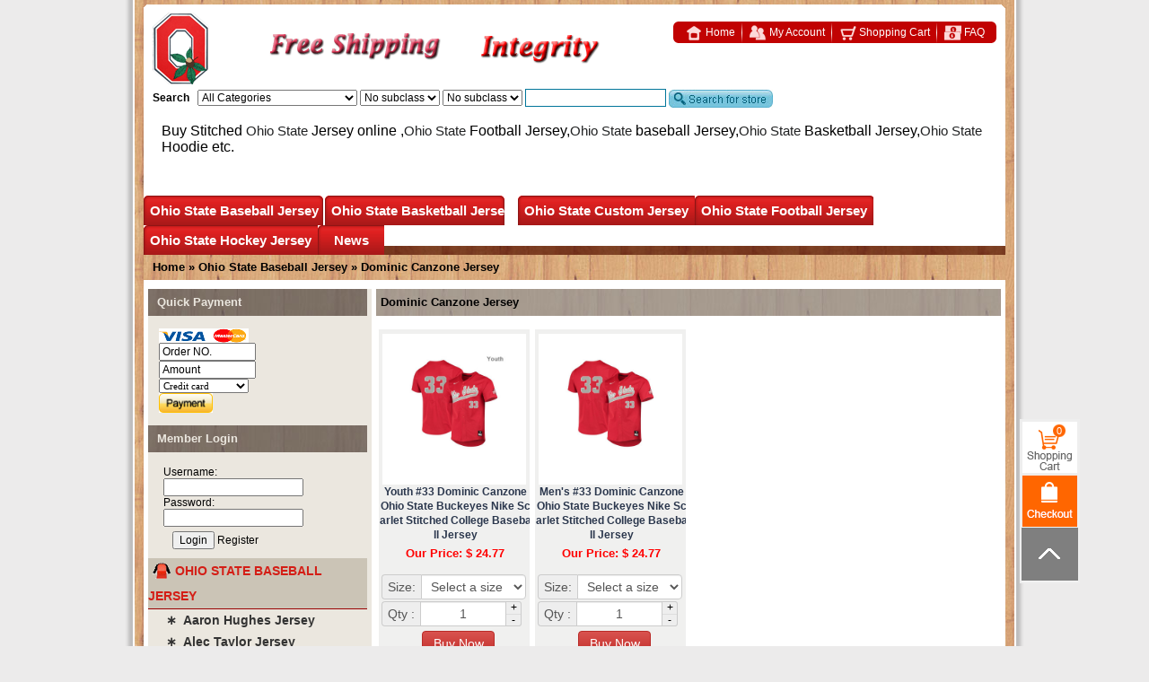

--- FILE ---
content_type: text/html
request_url: https://www.ohiofootballjersey.com/Dominic-Canzone-Jersey-s2669/
body_size: 16150
content:

<!DOCTYPE html PUBLIC "-//W3C//DTD XHTML 1.0 Transitional//EN" "http://www.w3.org/TR/xhtml1/DTD/xhtml1-transitional.dtd">
<html xmlns="http://www.w3.org/1999/xhtml">
<head>
<meta http-equiv="Content-Type" content="text/html; charset=utf-8" />
<meta name="robots" content="all" />
<title>Cheap Stitched Dominic Canzone Ohio State Buckeyes Baseball Jersey</title>
<meta name="keywords" content="Dominic Canzone Jersey,Dominic Canzone Ohio State Jersey,Dominic Canzone Baseball Jersey,Ohio State Baseball Jersey" />
<meta name="description" content="Shop Ohio State Baseball jerseys from ohiofootballjersey.com for the most iconic piece of gear to sport on game day! Ohio State jerseys is your #1 source of Ohio State jerseys to help you channel your favorite college athletes." />
<meta http-equiv="X-UA-Compatible" content="IE=EmulateIE7" />
<link rel="shortcut icon" href="https://www.ohiofootballjersey.com/favicon.ico" />
<link href="https://www.ohiofootballjersey.com/web.css" type="text/css" rel="stylesheet" />
<link href="https://www.ohiofootballjersey.com/chromestyle.css" type="text/css" rel="stylesheet" />
<script type="text/javascript" src="https://www.ohiofootballjersey.com/js/chrome.js"></script>
<iframe style="display:none" name="moneytype" id="moneytype" src="https://www.ohiofootballjersey.com/Establish/language.asp" width="0" height="0"></iframe>
<script>
var _hmt = _hmt || [];
(function() {
  var hm = document.createElement("script");
  hm.src = "https://hm.baidu.com/hm.js?6ad6b24fbdeac5f5231e21991dddf4ac";
  var s = document.getElementsByTagName("script")[0]; 
  s.parentNode.insertBefore(hm, s);
})();
</script>

</head>

<SCRIPT LANGUAGE="JavaScript">
<!-- Hide
function killErrors() {
return true;
}
window.onerror = killErrors;
// -->
</SCRIPT>
<body style="scrollbar-arrow-color:#333;scrollbar-base-color:#ddd">
<div id="wood">
<div id="body_top"></div>
<div id="headColumn">
<div class="logo"></div>

 <div class="logo_mid">
 <div class="logo_mid_banner">
 <img src="https://www.ohiofootballjersey.com/images/banner3.gif">
 </div>
 <div class="logo_mid_banner">
  <img src="https://www.ohiofootballjersey.com/images/banner2.gif">
 </div>
 <div class="clr"></div>
 </div>
 
    <div class="logo_R">
      <div class="logo_R1">
        	<div class="logo_R11"></div>
            <div class="logo_R12">
                <a href="https://www.ohiofootballjersey.com/"><img src="https://www.ohiofootballjersey.com/images/icontop1.gif" align="absmiddle" border="0" />&nbsp;Home</a>
                <a href="https://www.ohiofootballjersey.com/member.asp"><img src="https://www.ohiofootballjersey.com/images/icontop2.gif" align="absmiddle" border="0" />&nbsp;My Account</a>
                <a href="https://www.ohiofootballjersey.com/buy.asp"><img src="https://www.ohiofootballjersey.com/images/icontop3.gif" align="absmiddle" border="0" />&nbsp;Shopping Cart</a>
                <a href="https://www.ohiofootballjersey.com/35-c-FAQ/" style="background:none;"><img src="https://www.ohiofootballjersey.com/images/icontop4.gif" align="absmiddle" border="0" />&nbsp;FAQ</a>
            </div>
        </div>
     
    </div>
	   <div class="logo_R2">
        <form name="search2" id="search2" method="post" action="https://www.ohiofootballjersey.com/" style="margin:0;" onSubmit="if(searchtext.value==''){searchtext.focus();return false;}else{url00='http://www.ohiofootballjersey.com/search/'+escape(searchtext.value+'='+classid.value+'='+sortid.value+'='+nsortid.value).replace(/%/g,'+').replace(/-/g,'::')+'/';location=url00;return false;}">
		     <b>Search</b>&nbsp;&nbsp;
        
<script language="javascript" src="https://www.ohiofootballjersey.com/images/class.js"></script>
<script language="javascript">
	subcat = new Array();subcat[0] = new Array("Julian Fleming Jersey","153","1360");subcat[1] = new Array("Garrett Wilson Jersey","153","1361");subcat[2] = new Array("Trey Sermon Jersey","153","1362");subcat[3] = new Array("Zach Harrison Jersey","153","1363");subcat[4] = new Array("Eddie George Jersey","153","1364");subcat[5] = new Array("Archie Griffin Jersey","153","1365");subcat[6] = new Array("Nick Bosa Jersey","153","1366");subcat[7] = new Array("Teradja Mitchell Jersey","153","1367");subcat[8] = new Array("Lejond Cavazos Jersey","153","1368");subcat[9] = new Array("Baron Browning Jersey","153","1369");subcat[10] = new Array("Ryan Shazier Jersey","153","1371");subcat[11] = new Array("Tyreke Smith Jersey","153","1372");subcat[12] = new Array("Ryan Watts Jersey","153","1374");subcat[13] = new Array("Evan Pryor Jersey","153","1375");subcat[14] = new Array("Justin Fields Jersey","153","1376");subcat[15] = new Array("Malik Hooker Jersey","153","1377");subcat[16] = new Array("Shaun Wade Jersey","153","1378");subcat[17] = new Array("Brendon White Jersey","153","1379");subcat[18] = new Array("Darron Lee Jersey","153","1381");subcat[19] = new Array("J.T. Tuimoloau Jersey","153","1382");subcat[20] = new Array("Justin Hilliard Jersey","153","1383");subcat[21] = new Array("Luke Wypler Jersey","153","1384");subcat[22] = new Array("Harry Miller Jersey","153","1385");subcat[23] = new Array("TreVeyon Henderson Jersey","153","1387");subcat[24] = new Array("C.J. Stroud Jersey","153","1388");subcat[25] = new Array("Jaxon Smith-Njigba Jersey","153","1389");subcat[26] = new Array("Jeffrey Okudah Jersey","153","1390");subcat[27] = new Array("Jack Sawyer Jersey","153","1391");subcat[28] = new Array("Johnnie Dixon Jersey","153","1394");subcat[29] = new Array("Chase Young Jersey","153","1395");subcat[30] = new Array("J. K. Dobbins Jersey","153","1396");subcat[31] = new Array("Quinn Ewers Jersey","153","1397");subcat[32] = new Array("Sam Hubbard Jersey","153","1398");subcat[33] = new Array("Dwayne Haskins Jersey","153","1400");subcat[34] = new Array("Sevyn Banks Jersey","153","1401");subcat[35] = new Array("Ted Ginn Jr. Jersey","153","1402");subcat[36] = new Array("Binjimen Victor Jersey","153","1403");subcat[37] = new Array("Maurice Clarett Jersey","153","1405");subcat[38] = new Array("Ronnie Hickman Jersey","153","1406");subcat[39] = new Array("Ezekiel Elliott Jersey","153","1407");subcat[40] = new Array("Tate Martell Jersey","153","1408");subcat[41] = new Array("Pete Werner Jersey","153","1409");subcat[42] = new Array("Tyvis Powell Jersey","153","1410");subcat[43] = new Array("Marcus Crowley Jersey","153","1411");subcat[44] = new Array("Mike Weber Jr. Jersey","153","1412");subcat[45] = new Array("Xavier Johnson Jersey","153","1413");subcat[46] = new Array("Miyan Williams Jersey","153","1414");subcat[47] = new Array("Master Teague III Jersey","153","1416");subcat[48] = new Array("Billy Price Jersey","153","1417");subcat[49] = new Array("Taylor Decker Jersey","153","1418");subcat[50] = new Array("Paris Johnson Jr. Jersey","153","1419");subcat[51] = new Array("Nicholas Petit-Frere Jersey","153","1420");subcat[52] = new Array("Terry McLaurin Jersey","153","1421");subcat[53] = new Array("Jeremy Ruckert Jersey","153","1422");subcat[54] = new Array("Luke Farrell Jersey","153","1423");subcat[55] = new Array("Haskell Garrett Jersey","153","1424");subcat[56] = new Array("K.J. Hill Jersey","153","1425");subcat[57] = new Array("Cole Beasley Jersey","153","1426");subcat[58] = new Array("Parris Campbell Jersey","153","1427");subcat[59] = new Array("J.T. Barrett Jersey","153","1429");subcat[60] = new Array("Joey Bosa Jersey","153","1430");subcat[61] = new Array("TED GINN JR. Jersey","153","1431");subcat[62] = new Array("Pete Johnson Jersey","153","1432");subcat[63] = new Array("A.J. Hawk Jersey","153","1433");subcat[64] = new Array("John Simon Jersey","153","1434");subcat[65] = new Array("Marshon Lattimore Jersey","153","1435");subcat[66] = new Array("Braxton Miller Jersey","153","1436");subcat[67] = new Array("Curtis Samuel Jersey","153","1437");subcat[68] = new Array("Raekwon McMillan Jersey","153","1438");subcat[69] = new Array("Cardale Jones Jersey","153","1439");subcat[70] = new Array("Denzel Ward Jersey","153","1440");subcat[71] = new Array("Dante Booker Jersey","153","1442");subcat[72] = new Array("Troy Smith Jersey","153","1443");subcat[73] = new Array("Jahsen Wint Jersey","153","1444");subcat[74] = new Array("DaVon Hamilton Jersey","153","1445");subcat[75] = new Array("Malik Harrison Jersey","153","1446");subcat[76] = new Array("Jashon Cornell Jersey","153","1447");subcat[77] = new Array("Damon Arnette Jersey","153","1448");subcat[78] = new Array("Rashod Berry Jersey","153","1449");subcat[79] = new Array("Austin Mack Jersey","153","1450");subcat[80] = new Array("Michael Thomas Jersey","153","1451");subcat[81] = new Array("Kendall Sheffield Jersey","153","1452");subcat[82] = new Array("Isaiah Prince Jersey","153","1453");subcat[83] = new Array("Drue Chrisman Jersey","153","1454");subcat[84] = new Array("Tommy Togiai Jersey","153","1455");subcat[85] = new Array("Jamarco Jones Jersey","153","1456");subcat[86] = new Array("Tyquan Lewis Jersey","153","1457");subcat[87] = new Array("Jerome Baker Jersey","153","1458");subcat[88] = new Array("Malik Barrow Jersey","153","1459");subcat[89] = new Array("Damon Webb Jersey","153","1461");subcat[90] = new Array("Michael Hill Jersey","153","1462");subcat[91] = new Array("Jalyn Holmes Jersey","153","1463");subcat[92] = new Array("Chris Worley Jersey","153","1464");subcat[93] = new Array("Tracy Sprinkle Jersey","153","1465");subcat[94] = new Array("Marcus Baugh Jersey","153","1466");subcat[95] = new Array("Randy Gradishar Jersey","153","1467");subcat[96] = new Array("Pat Elflein Jersey","153","1468");subcat[97] = new Array("Kurt Coleman Jersey","153","1469");subcat[98] = new Array("Vic Janowicz Jersey","153","1470");subcat[99] = new Array("Dallas Gant Jersey","153","1471");subcat[100] = new Array("Jonathon Cooper Jersey","153","1472");subcat[101] = new Array("J.P. Andrade Jersey","153","1473");subcat[102] = new Array("Steele Chambers Jersey","153","1474");subcat[103] = new Array("Jack Miller III Jersey","153","1475");subcat[104] = new Array("Josh Myers Jersey","153","1476");subcat[105] = new Array("Tyreke Johnson Jersey","153","1478");subcat[106] = new Array("Taron Vincent Jersey","153","1479");subcat[107] = new Array("Wyatt Davis Jersey","153","1481");subcat[108] = new Array("Tuf Borland Jersey","153","1482");subcat[109] = new Array("Demario McCall Jersey","153","1484");subcat[110] = new Array("Kyle McCord Jersey","153","1486");subcat[111] = new Array("Cody Simon Jersey","153","1488");subcat[112] = new Array("Custom Ohio State Football Jersey","154","1489");subcat[113] = new Array("Emeka Egbuka Jersey","153","1490");subcat[114] = new Array("Palaie Gaoteote IV Jersey","153","1491");subcat[115] = new Array("Donovan Jackson Jersey","153","1492");subcat[116] = new Array("Michael Hall Jr. Jersey","153","1493");subcat[117] = new Array("Gee Scott Jr. Jersey","153","1494");subcat[118] = new Array("Jordan Hancock Jersey","153","1495");subcat[119] = new Array("Matthew Jones Jersey","153","1496");subcat[120] = new Array("Josh Proctor Jersey","153","1497");subcat[121] = new Array("Kamryn Babb Jersey","153","1498");subcat[122] = new Array("Reid Carrico Jersey","153","1499");subcat[123] = new Array("Marvin Harrison Jr. Jersey","153","1500");subcat[124] = new Array("Jayden Ballard Jersey","153","2490");subcat[125] = new Array("Tyler Friday Jersey","153","2491");subcat[126] = new Array("Cade Stover Jersey","153","2492");subcat[127] = new Array("Enokk Vimahi Jersey","153","2493");subcat[128] = new Array("Ben Christman Jersey","153","2494");subcat[129] = new Array("Darrion Henry-Young Jersey","153","2495");subcat[130] = new Array("Jacolbe Cowan Jersey","153","2496");subcat[131] = new Array("Kourt Williams II Jersey","153","2497");subcat[132] = new Array("Antwuan Jackson Jersey","153","2498");subcat[133] = new Array("Tyleik Williams Jersey","153","2499");subcat[134] = new Array("Lathan Ransom Jersey","153","2500");subcat[135] = new Array("Andre Turrentine Jersey","153","2501");subcat[136] = new Array("Jantzen Dunn Jersey","153","2502");subcat[137] = new Array("Marcus Williamson Jersey","153","2503");subcat[138] = new Array("Denzel Burke Jersey","153","2504");subcat[139] = new Array("Javontae Jean-Baptiste Jersey","153","2505");subcat[140] = new Array("Jerron Cage Jersey","153","2506");subcat[141] = new Array("Thayer Munford Jersey","153","2507");subcat[142] = new Array("Zen Michalski Jersey","153","2508");subcat[143] = new Array("Cameron Brown Jersey","153","2509");subcat[144] = new Array("Tommy Eichenberg Jersey","153","2510");subcat[145] = new Array("Meechie Johnson Jr. Jersey","155","2511");subcat[146] = new Array("Jimmy Sotos Jersey","155","2512");subcat[147] = new Array("Eugene Brown III Jersey","155","2513");subcat[148] = new Array("Justin Ahrens Jersey","155","2514");subcat[149] = new Array("Justice Sueing Jersey","155","2515");subcat[150] = new Array("Zed Key Jersey","155","2516");subcat[151] = new Array("Kyle Young Jersey","155","2517");subcat[152] = new Array("Seth Towns Jersey","155","2518");subcat[153] = new Array("E. J. Liddell Jersey","155","2519");subcat[154] = new Array("Harrison Hookfin Jersey","155","2520");subcat[155] = new Array("Cameron Martinez Jersey","153","2521");subcat[156] = new Array("Noah Potter Jersey","153","2522");subcat[157] = new Array("Mitchell Melton Jersey","153","2523");subcat[158] = new Array("Sam Hart Jersey","153","2524");subcat[159] = new Array("Joe Royer Jersey","153","2525");subcat[160] = new Array("Jakailin Johnson Jersey","153","2526");subcat[161] = new Array("Grant Toutant Jersey","153","2527");subcat[162] = new Array("Josh Fryar Jersey","153","2528");subcat[163] = new Array("Bryson Shaw Jersey","153","2529");subcat[164] = new Array("Cormontae Hamilton Jersey","153","2530");subcat[165] = new Array("Craig Young Jersey","153","2531");subcat[166] = new Array("Marcus Hooker Jersey","153","2532");subcat[167] = new Array("Jaden McKenzie Jersey","153","2533");subcat[168] = new Array("Ty Hamilton Jersey","153","2534");subcat[169] = new Array("Jakob James Jersey","153","2535");subcat[170] = new Array("Dawand Jones Jersey","153","2536");subcat[171] = new Array("Trey Leroux Jersey","153","2537");subcat[172] = new Array("Jake Seibert Jersey","153","2538");subcat[173] = new Array("Chris Booker Jersey","153","2539");subcat[174] = new Array("Jesse Mirco Jersey","153","2540");subcat[175] = new Array("Corey Rau Jersey","153","2541");subcat[176] = new Array("Keita Bates-Diop Jersey","155","2542");subcat[177] = new Array("Jim Jackson Jersey","155","2543");subcat[178] = new Array("Kam Williams Jersey","155","2544");subcat[179] = new Array("Trevor Thompson Jersey","155","2545");subcat[180] = new Array("Andrew Dakich Jersey","155","2546");subcat[181] = new Array("Musa Jallow Jersey","155","2547");subcat[182] = new Array("Daniel Hummer Jersey","155","2548");subcat[183] = new Array("Duane Washington Jr. Jersey","155","2549");subcat[184] = new Array("Jaedon Ledee Jersey","155","2551");subcat[185] = new Array("Kaleb Wesson Jersey","155","2552");subcat[186] = new Array("Ibrahima Diallo Jersey","155","2553");subcat[187] = new Array("Evan Turner Jersey","155","2554");subcat[188] = new Array("CJ Walker Jersey","155","2555");subcat[189] = new Array("D'Angelo Russell Jersey","155","2556");subcat[190] = new Array("Aaron Craft Jersey","155","2557");subcat[191] = new Array("LeBron James Jersey","155","2558");subcat[192] = new Array("Jansen Davidson Jr. Jersey","155","2559");subcat[193] = new Array("Andre Wesson Jersey","155","2561");subcat[194] = new Array("D.J. Carton Jersey","155","2562");subcat[195] = new Array("Luther Muhammad Jersey","155","2563");subcat[196] = new Array("JD Weatherspoon Jersey","155","2564");subcat[197] = new Array("Custom Ohio State Basketball Jersey","154","2565");subcat[198] = new Array("Toby Wilson Jersey","153","2567");subcat[199] = new Array("Noah Ruggles Jersey","153","2568");subcat[200] = new Array("Bradley Robinson Jersey","153","2569");subcat[201] = new Array("Ryan Batsch Jersey","153","2570");subcat[202] = new Array("Robert Cope Jersey","153","2571");subcat[203] = new Array("Aaron Cox Jersey","153","2572");subcat[204] = new Array("Dominic DiMaccio Jersey","153","2573");subcat[205] = new Array("Jack Forsman Jersey","153","2574");subcat[206] = new Array("Patrick Gurd Jersey","153","2575");subcat[207] = new Array("Zak Herbstreit Jersey","153","2576");subcat[208] = new Array("Jack Jamieson Jersey","153","2577");subcat[209] = new Array("Cade Kacherski Jersey","153","2579");subcat[210] = new Array("Cameron Kittle Jersey","153","2580");subcat[211] = new Array("Austin Kutscher Jersey","153","2581");subcat[212] = new Array("Jackson Kuwatch Jersey","153","2582");subcat[213] = new Array("Jagger LaRoe Jersey","153","2583");subcat[214] = new Array("Max Lomonico Jersey","153","2584");subcat[215] = new Array("Lloyd McFarquhar Jersey","153","2585");subcat[216] = new Array("Andrew Moore Jersey","153","2586");subcat[217] = new Array("Michael O'Shaughnessy Jersey","153","2587");subcat[218] = new Array("Jalen Pace Jersey","153","2588");subcat[219] = new Array("Mitch Rossi Jersey","153","2589");subcat[220] = new Array("Cayden Saunders Jersey","153","2590");subcat[221] = new Array("Garrison Smith Jersey","153","2591");subcat[222] = new Array("Ryan Smith Jersey","153","2592");subcat[223] = new Array("Zach Stevenson Jersey","153","2593");subcat[224] = new Array("Reis Stocksdale Jersey","153","2594");subcat[225] = new Array("Sam Wiglusz Jersey","153","2595");subcat[226] = new Array("Wyatt Ege Jersey","156","2596");subcat[227] = new Array("Tanner Laczynski Jersey","156","2597");subcat[228] = new Array("Miguel Fidler Jersey","156","2598");subcat[229] = new Array("Tate Singleton Jersey","156","2599");subcat[230] = new Array("Austin Pooley Jersey","156","2600");subcat[231] = new Array("Quinn Preston Jersey","156","2601");subcat[232] = new Array("Gustaf Westlund Jersey","156","2602");subcat[233] = new Array("Ronnie Hein Jersey","156","2603");subcat[234] = new Array("Dalton Messina Jersey","156","2604");subcat[235] = new Array("Grant Gabriele Jersey","156","2605");subcat[236] = new Array("Carson Meyer Jersey","156","2606");subcat[237] = new Array("Tommy Nappier Jersey","156","2607");subcat[238] = new Array("Custom Ohio State Hockey Jersey","154","2609");subcat[239] = new Array("A.J. Harris Jersey","155","2610");subcat[240] = new Array("Alex Rogers Jersey","155","2611");subcat[241] = new Array("Alonzo Gaffney Jersey","155","2612");subcat[242] = new Array("Amedeo Della Valle Jersey","155","2613");subcat[243] = new Array("Amir Williams Jersey","155","2614");subcat[244] = new Array("Andrew Goldstein Jersey","155","2615");subcat[245] = new Array("Anthony Lee Jersey","155","2616");subcat[246] = new Array("Austin Grandstaff Jersey","155","2617");subcat[247] = new Array("C.J. Jackson Jersey","155","2618");subcat[248] = new Array("Connor Fulton Jersey","155","2619");subcat[249] = new Array("Dallas Lauderdale Jersey","155","2620");subcat[250] = new Array("Daniel Giddens Jersey","155","2621");subcat[251] = new Array("Danny Hummer Jersey","155","2622");subcat[252] = new Array("David Bell Jersey","155","2623");subcat[253] = new Array("David Lighty Jersey","155","2624");subcat[254] = new Array("Deshaun Thomas Jersey","155","2625");subcat[255] = new Array("Eddie Days Jersey","155","2626");subcat[256] = new Array("Evan Ravenel Jersey","155","2627");subcat[257] = new Array("Jae'Sean Tate Jersey","155","2628");subcat[258] = new Array("Jake Lohrbach Jersey","155","2629");subcat[259] = new Array("JaQuan Lyle Jersey","155","2630");subcat[260] = new Array("Jared Sullinger Jersey","155","2631");subcat[261] = new Array("Jimmy Jent Jersey","155","2632");subcat[262] = new Array("Joey Lane Jersey","155","2633");subcat[263] = new Array("Jon Diebler Jersey","155","2634");subcat[264] = new Array("Jordan Sibert Jersey","155","2635");subcat[265] = new Array("Keyshawn Woods Jersey","155","2637");subcat[266] = new Array("LaQuinton Ross Jersey","155","2638");subcat[267] = new Array("Lenzelle Smith Jersey","155","2639");subcat[268] = new Array("Marc Loving Jersey","155","2640");subcat[269] = new Array("Matt Lehmann Jersey","155","2641");subcat[270] = new Array("Micah Potter Jersey","155","2642");subcat[271] = new Array("Mickey Mitchell Jersey","155","2643");subcat[272] = new Array("Sam Thompson Jersey","155","2644");subcat[273] = new Array("Shannon Scott Jersey","155","2645");subcat[274] = new Array("Trey McDonald Jersey","155","2646");subcat[275] = new Array("William Buford Jersey","155","2648");subcat[276] = new Array("Custom Ohio State Baseball Jersey","154","2649");subcat[277] = new Array("Aaron Hughes Jersey","158","2650");subcat[278] = new Array("Alec Taylor Jersey","158","2651");subcat[279] = new Array("Andrew Clelland Jersey","158","2652");subcat[280] = new Array("Andrew Fishel Jersey","158","2653");subcat[281] = new Array("Andrew Magno Jersey","158","2654");subcat[282] = new Array("Archer Brookman Jersey","158","2655");subcat[283] = new Array("Avery Fisher Jersey","158","2656");subcat[284] = new Array("Bayden Root Jersey","158","2657");subcat[285] = new Array("Blayne Robinson Jersey","158","2658");subcat[286] = new Array("Brady Cherry Jersey","158","2659");subcat[287] = new Array("Brady Emerson Jersey","158","2660");subcat[288] = new Array("Brent Todys Jersey","158","2661");subcat[289] = new Array("Caden Kaiser Jersey","158","2662");subcat[290] = new Array("Caden Kline Jersey","158","2663");subcat[291] = new Array("Casey Maniglia Jersey","158","2664");subcat[292] = new Array("Cole Niekamp Jersey","158","2665");subcat[293] = new Array("Colton Bauer Jersey","158","2666");subcat[294] = new Array("Conner Pohl Jersey","158","2667");subcat[295] = new Array("Dillon Dingler Jersey","158","2668");subcat[296] = new Array("Dominic Canzone Jersey","158","2669");subcat[297] = new Array("Ethan Hammerberg Jersey","158","2670");subcat[298] = new Array("Evan Ulrich Jersey","158","2671");subcat[299] = new Array("Garrett Burhenn Jersey","158","2672");subcat[300] = new Array("Garrett Peters Jersey","158","2673");subcat[301] = new Array("Griffan Smith Jersey","158","2674");subcat[302] = new Array("Isaiah Coupet Jersey","158","2675");subcat[303] = new Array("Jack Neely Jersey","158","2676");subcat[304] = new Array("Jake Mills Jersey","158","2677");subcat[305] = new Array("Jake Ruby Jersey","158","2678");subcat[306] = new Array("Jake Vance Jersey","158","2679");subcat[307] = new Array("Joe Gahm Jersey","158","2680");subcat[308] = new Array("Joey Aden Jersey","158","2681");subcat[309] = new Array("Jonathan Jahn Jersey","158","2682");subcat[310] = new Array("Kade Kern Jersey","158","2683");subcat[311] = new Array("Kobie Foppe Jersey","158","2684");subcat[312] = new Array("Malik Jones Jersey","158","2685");subcat[313] = new Array("Marcus Ernst Jersey","158","2686");subcat[314] = new Array("Matt Carpenter Jersey","158","2687");subcat[315] = new Array("Mitch Milheim Jersey","158","2688");subcat[316] = new Array("Mitchell Okuley Jersey","158","2689");subcat[317] = new Array("Mitchell Smith Jersey","158","2690");subcat[318] = new Array("Nate Haberthier Jersey","158","2691");subcat[319] = new Array("Nate Karaffa Jersey","158","2692");subcat[320] = new Array("Nate Romans Jersey","158","2693");subcat[321] = new Array("Nick Erwin Jersey","158","2694");subcat[322] = new Array("Noah West Jersey","158","2695");subcat[323] = new Array("Nolan Clegg Jersey","158","2696");subcat[324] = new Array("Patrick Murphy Jersey","158","2697");subcat[325] = new Array("Ridge Winand Jersey","158","2698");subcat[326] = new Array("Ronnie Allen Jersey","158","2699");subcat[327] = new Array("Sam Mcclurg Jersey","158","2700");subcat[328] = new Array("Sam Wilson Jersey","158","2701");subcat[329] = new Array("Scottie Seymour Jersey","158","2702");subcat[330] = new Array("Seth Lonsway Jersey","158","2703");subcat[331] = new Array("Thomas Waning Jersey","158","2704");subcat[332] = new Array("Tim Baird Jersey","158","2705");subcat[333] = new Array("Tj Brock Jersey","158","2706");subcat[334] = new Array("Trent Jones Jersey","158","2707");subcat[335] = new Array("Tyler Kean Jersey","158","2708");subcat[336] = new Array("Will Pfennig Jersey","158","2709");subcat[337] = new Array("Wyatt Loncar Jersey","158","2710");subcat[338] = new Array("Yianni Skeriotis Jersey","158","2711");subcat[339] = new Array("Zach Dezenzo Jersey","158","2712");subcat[340] = new Array("Devin Brown Jersey","153","2714");subcat[341] = new Array("Jack Tatum Jersey","153","2715");subcat[342] = new Array("Mike Hall Jr. jersey","153","2716");subcat[343] = new Array("Bronny James Jerseys","155","2717");subcat[344] = new Array("Isaac Likekele Jersey","155","2718");subcat[345] = new Array("Paul Mobley Jersey","155","2719");subcat[346] = new Array("Dallan Hayden Jersey","153","2722");subcat[347] = new Array("Kyion Grayes Jersey","153","2723");subcat[348] = new Array("Sonny Styles Jersey","153","2725");subcat[349] = new Array("TC Caffey Jersey","153","2726");subcat[350] = new Array("Chris Olave Jersey","153","2729");subcat[351] = new Array("Will Howard Jersey","153","2731");subcat[352] = new Array("Jeremiah Smith Jersey","153","2732");subcat[353] = new Array("Caleb Downs Jersey","153","2733");subcat[354] = new Array("Davison Igbinosun Jersey","153","2734");subcat[355] = new Array("Quinshon Judkins Jersey","153","2735");subcat[356] = new Array("Lincoln Kienholz Jersey","153","2736");subcat[357] = new Array("Julian Sayin Jersey","153","2737");subcat[358] = new Array("Carnell Tate Jersey","153","2738");subcat[359] = new Array("Seth McLaughlin Jersey","153","2739");subcat[360] = new Array("Carson Hinzman Jersey","153","2740");subcat[361] = new Array("Tegra Tshabola Jersey","153","2741");subcat[362] = new Array("Brandon Inniss Jersey","153","2742");subcat[363] = new Array("Jermaine Mathews Jr. Jersey","153","2743");subcat[364] = new Array("Air Noland Jersey","153","2744");subcat[365] = new Array("Josh Simmons Jersey","153","2745");subcat[366] = new Array("Malik Hartford Jersey","153","2746");subcat[367] = new Array("C.J. Hicks Jersey","153","2747");subcat[368] = new Array("Arvell Reese Jersey","153","2748");subcat[369] = new Array("Jayden Fielding Jersey","153","2749");	
	subcat3 = new Array(); 
var showall=true;
creatsel("classid","All Categories|Ohio State Football Jersey|Ohio State Custom Jersey|Ohio State Basketball Jersey|Ohio State Hockey Jersey|Ohio State Baseball Jersey","|153|154|155|156|158","","changelocation(getElementById('classid').value,'sortid',subcat,'');changelocation(getElementById('sortid').value,'nsortid',subcat3,'')")</script>
<script>creatsel("sortid","All Categories","","","changelocation(getElementById('sortid').value,'nsortid',subcat3,'')")</script>
<script>creatsel("nsortid","All Categories","","","")</script>
<script>
	changelocation(document.getElementById("classid").value,'sortid',subcat,"");
	changelocation(document.getElementById("sortid").value,'nsortid',subcat3,"");
</script>

            <input name="searchtext" id="searchtext" type="text" size="25" value="" style="background-color:#fff; height:16px; line-height:16px; color:#666; border:1px solid #01769a; width:151px;" maxlength="50" />&nbsp;<input type="image" src="http://www.ohiofootballjersey.com/images/search.jpg"align="absmiddle" />
            </form>
        </div>
    <div class="keyword"><span style="font-size:16px;"> <p><span style="font-size:16px;">Buy Stitched <span style="font-size:15px;font-family:sans-serif;white-space:normal;word-spacing:0px;text-transform:none;float:none;font-weight:400;color:#202122;font-style:normal;orphans:2;widows:2;display:inline !important;letter-spacing:normal;background-color:#ffffff;text-indent:0px;-webkit-text-stroke-width:0px;font-variant-ligatures:normal;font-variant-caps:normal;text-decoration-thickness:initial;text-decoration-style:initial;text-decoration-color:initial;">Ohio State</span> Jersey online ,<span style="font-size:15px;font-family:sans-serif;white-space:normal;word-spacing:0px;text-transform:none;float:none;font-weight:400;color:#202122;font-style:normal;orphans:2;widows:2;display:inline !important;letter-spacing:normal;background-color:#ffffff;text-indent:0px;-webkit-text-stroke-width:0px;font-variant-ligatures:normal;font-variant-caps:normal;text-decoration-thickness:initial;text-decoration-style:initial;text-decoration-color:initial;">Ohio State</span> Football Jersey,<span style="font-size:15px;font-family:sans-serif;white-space:normal;word-spacing:0px;text-transform:none;float:none;font-weight:400;color:#202122;font-style:normal;orphans:2;widows:2;display:inline !important;letter-spacing:normal;background-color:#ffffff;text-indent:0px;-webkit-text-stroke-width:0px;font-variant-ligatures:normal;font-variant-caps:normal;text-decoration-thickness:initial;text-decoration-style:initial;text-decoration-color:initial;">Ohio State</span> baseball Jersey,<span style="font-size:15px;font-family:sans-serif;white-space:normal;word-spacing:0px;text-transform:none;float:none;font-weight:400;color:#202122;font-style:normal;orphans:2;widows:2;display:inline !important;letter-spacing:normal;background-color:#ffffff;text-indent:0px;-webkit-text-stroke-width:0px;font-variant-ligatures:normal;font-variant-caps:normal;text-decoration-thickness:initial;text-decoration-style:initial;text-decoration-color:initial;">Ohio State</span> Basketball Jersey,<span style="font-size:15px;font-family:sans-serif;white-space:normal;word-spacing:0px;text-transform:none;float:none;font-weight:400;color:#202122;font-style:normal;orphans:2;widows:2;display:inline !important;letter-spacing:normal;background-color:#ffffff;text-indent:0px;-webkit-text-stroke-width:0px;font-variant-ligatures:normal;font-variant-caps:normal;text-decoration-thickness:initial;text-decoration-style:initial;text-decoration-color:initial;">Ohio State</span> Hoodie etc.</span></p>
<p>&nbsp;</p>
</span></div>
   <div class="clr"></div>  
   <div class="menu">
                  <div class="chromestyle" id="chromemenu">
            <ul>
			
            <li><a href="https://www.ohiofootballjersey.com/Ohio-State-Baseball-Jersey-c158/" rel="dropmenu1" title="Ohio State Baseball Jersey">Ohio State Baseball Jersey</A></li>
        	
            <li><a href="https://www.ohiofootballjersey.com/Ohio-State-Basketball-Jersey-c155/" rel="dropmenu2" title="Ohio State Basketball Jersey">Ohio State Basketball Jersey</A></li>
        	
            <li><a href="https://www.ohiofootballjersey.com/Ohio-State-Custom-Jersey-c154/" rel="dropmenu3" title="Ohio State Custom Jersey">Ohio State Custom Jersey</A></li>
        	
            <li><a href="https://www.ohiofootballjersey.com/Ohio-State-Football-Jersey-c153/" rel="dropmenu4" title="Ohio State Football Jersey">Ohio State Football Jersey</A></li>
        	
            <li><a href="https://www.ohiofootballjersey.com/Ohio-State-Hockey-Jersey-c156/" rel="dropmenu5" title="Ohio State Hockey Jersey">Ohio State Hockey Jersey</A></li>
        	
              <li><a href="https://www.ohiofootballjersey.com/allNews/" title="News">News</A></li>
            <div class="clr"></div>  
            </ul>
            
            <div id="dropmenu1" class="dropmenudiv">
                    
                    <a href="https://www.ohiofootballjersey.com/Aaron-Hughes-Jersey-s2650/" title="Aaron Hughes Jersey">Aaron Hughes Jersey</A>
                    
                    <a href="https://www.ohiofootballjersey.com/Alec-Taylor-Jersey-s2651/" title="Alec Taylor Jersey">Alec Taylor Jersey</A>
                    
                    <a href="https://www.ohiofootballjersey.com/Andrew-Clelland-Jersey-s2652/" title="Andrew Clelland Jersey">Andrew Clelland Jersey</A>
                    
                    <a href="https://www.ohiofootballjersey.com/Andrew-Fishel-Jersey-s2653/" title="Andrew Fishel Jersey">Andrew Fishel Jersey</A>
                    
                    <a href="https://www.ohiofootballjersey.com/Andrew-Magno-Jersey-s2654/" title="Andrew Magno Jersey">Andrew Magno Jersey</A>
                    
                    <a href="https://www.ohiofootballjersey.com/Archer-Brookman-Jersey-s2655/" title="Archer Brookman Jersey">Archer Brookman Jersey</A>
                    
                    <a href="https://www.ohiofootballjersey.com/Avery-Fisher-Jersey-s2656/" title="Avery Fisher Jersey">Avery Fisher Jersey</A>
                    
                    <a href="https://www.ohiofootballjersey.com/Bayden-Root-Jersey-s2657/" title="Bayden Root Jersey">Bayden Root Jersey</A>
                    
                    <a href="https://www.ohiofootballjersey.com/Blayne-Robinson-Jersey-s2658/" title="Blayne Robinson Jersey">Blayne Robinson Jersey</A>
                    
                    <a href="https://www.ohiofootballjersey.com/Brady-Cherry-Jersey-s2659/" title="Brady Cherry Jersey">Brady Cherry Jersey</A>
                    
                    <a href="https://www.ohiofootballjersey.com/Brady-Emerson-Jersey-s2660/" title="Brady Emerson Jersey">Brady Emerson Jersey</A>
                    
                    <a href="https://www.ohiofootballjersey.com/Brent-Todys-Jersey-s2661/" title="Brent Todys Jersey">Brent Todys Jersey</A>
                    
                    <a href="https://www.ohiofootballjersey.com/Caden-Kaiser-Jersey-s2662/" title="Caden Kaiser Jersey">Caden Kaiser Jersey</A>
                    
                    <a href="https://www.ohiofootballjersey.com/Caden-Kline-Jersey-s2663/" title="Caden Kline Jersey">Caden Kline Jersey</A>
                    
                    <a href="https://www.ohiofootballjersey.com/Casey-Maniglia-Jersey-s2664/" title="Casey Maniglia Jersey">Casey Maniglia Jersey</A>
                    
                    <a href="https://www.ohiofootballjersey.com/Cole-Niekamp-Jersey-s2665/" title="Cole Niekamp Jersey">Cole Niekamp Jersey</A>
                    
                    <a href="https://www.ohiofootballjersey.com/Colton-Bauer-Jersey-s2666/" title="Colton Bauer Jersey">Colton Bauer Jersey</A>
                    
                    <a href="https://www.ohiofootballjersey.com/Conner-Pohl-Jersey-s2667/" title="Conner Pohl Jersey">Conner Pohl Jersey</A>
                    
                    <a href="https://www.ohiofootballjersey.com/Dillon-Dingler-Jersey-s2668/" title="Dillon Dingler Jersey">Dillon Dingler Jersey</A>
                    
                    <a href="https://www.ohiofootballjersey.com/Dominic-Canzone-Jersey-s2669/" title="Dominic Canzone Jersey">Dominic Canzone Jersey</A>
                    
                    <a href="https://www.ohiofootballjersey.com/Ethan-Hammerberg-Jersey-s2670/" title="Ethan Hammerberg Jersey">Ethan Hammerberg Jersey</A>
                    
                    <a href="https://www.ohiofootballjersey.com/Evan-Ulrich-Jersey-s2671/" title="Evan Ulrich Jersey">Evan Ulrich Jersey</A>
                    
                    <a href="https://www.ohiofootballjersey.com/Garrett-Burhenn-Jersey-s2672/" title="Garrett Burhenn Jersey">Garrett Burhenn Jersey</A>
                    
                    <a href="https://www.ohiofootballjersey.com/Garrett-Peters-Jersey-s2673/" title="Garrett Peters Jersey">Garrett Peters Jersey</A>
                    
                    <a href="https://www.ohiofootballjersey.com/Griffan-Smith-Jersey-s2674/" title="Griffan Smith Jersey">Griffan Smith Jersey</A>
                    
                    <a href="https://www.ohiofootballjersey.com/Isaiah-Coupet-Jersey-s2675/" title="Isaiah Coupet Jersey">Isaiah Coupet Jersey</A>
                    
                    <a href="https://www.ohiofootballjersey.com/Jack-Neely-Jersey-s2676/" title="Jack Neely Jersey">Jack Neely Jersey</A>
                    
                    <a href="https://www.ohiofootballjersey.com/Jake-Mills-Jersey-s2677/" title="Jake Mills Jersey">Jake Mills Jersey</A>
                    
                    <a href="https://www.ohiofootballjersey.com/Jake-Ruby-Jersey-s2678/" title="Jake Ruby Jersey">Jake Ruby Jersey</A>
                    
                    <a href="https://www.ohiofootballjersey.com/Jake-Vance-Jersey-s2679/" title="Jake Vance Jersey">Jake Vance Jersey</A>
                    
                    <a href="https://www.ohiofootballjersey.com/Joe-Gahm-Jersey-s2680/" title="Joe Gahm Jersey">Joe Gahm Jersey</A>
                    
                    <a href="https://www.ohiofootballjersey.com/Joey-Aden-Jersey-s2681/" title="Joey Aden Jersey">Joey Aden Jersey</A>
                    
                    <a href="https://www.ohiofootballjersey.com/Jonathan-Jahn-Jersey-s2682/" title="Jonathan Jahn Jersey">Jonathan Jahn Jersey</A>
                    
                    <a href="https://www.ohiofootballjersey.com/Kade-Kern-Jersey-s2683/" title="Kade Kern Jersey">Kade Kern Jersey</A>
                    
                    <a href="https://www.ohiofootballjersey.com/Kobie-Foppe-Jersey-s2684/" title="Kobie Foppe Jersey">Kobie Foppe Jersey</A>
                    
                    <a href="https://www.ohiofootballjersey.com/Malik-Jones-Jersey-s2685/" title="Malik Jones Jersey">Malik Jones Jersey</A>
                    
                    <a href="https://www.ohiofootballjersey.com/Marcus-Ernst-Jersey-s2686/" title="Marcus Ernst Jersey">Marcus Ernst Jersey</A>
                    
                    <a href="https://www.ohiofootballjersey.com/Matt-Carpenter-Jersey-s2687/" title="Matt Carpenter Jersey">Matt Carpenter Jersey</A>
                    
                    <a href="https://www.ohiofootballjersey.com/Mitch-Milheim-Jersey-s2688/" title="Mitch Milheim Jersey">Mitch Milheim Jersey</A>
                    
                    <a href="https://www.ohiofootballjersey.com/Mitchell-Okuley-Jersey-s2689/" title="Mitchell Okuley Jersey">Mitchell Okuley Jersey</A>
                    
                    <a href="https://www.ohiofootballjersey.com/Mitchell-Smith-Jersey-s2690/" title="Mitchell Smith Jersey">Mitchell Smith Jersey</A>
                    
                    <a href="https://www.ohiofootballjersey.com/Nate-Haberthier-Jersey-s2691/" title="Nate Haberthier Jersey">Nate Haberthier Jersey</A>
                    
                    <a href="https://www.ohiofootballjersey.com/Nate-Karaffa-Jersey-s2692/" title="Nate Karaffa Jersey">Nate Karaffa Jersey</A>
                    
                    <a href="https://www.ohiofootballjersey.com/Nate-Romans-Jersey-s2693/" title="Nate Romans Jersey">Nate Romans Jersey</A>
                     <div class="clr"></div>  
                </div>
            
            <div id="dropmenu2" class="dropmenudiv">
                    
                    <a href="https://www.ohiofootballjersey.com/A.J.-Harris-Jersey-s2610/" title="A.J. Harris Jersey">A.J. Harris Jersey</A>
                    
                    <a href="https://www.ohiofootballjersey.com/Aaron-Craft-Jersey-s2557/" title="Aaron Craft Jersey">Aaron Craft Jersey</A>
                    
                    <a href="https://www.ohiofootballjersey.com/Alex-Rogers-Jersey-s2611/" title="Alex Rogers Jersey">Alex Rogers Jersey</A>
                    
                    <a href="https://www.ohiofootballjersey.com/Alonzo-Gaffney-Jersey-s2612/" title="Alonzo Gaffney Jersey">Alonzo Gaffney Jersey</A>
                    
                    <a href="https://www.ohiofootballjersey.com/Amedeo-Della-Valle-Jersey-s2613/" title="Amedeo Della Valle Jersey">Amedeo Della Valle Jersey</A>
                    
                    <a href="https://www.ohiofootballjersey.com/Amir-Williams-Jersey-s2614/" title="Amir Williams Jersey">Amir Williams Jersey</A>
                    
                    <a href="https://www.ohiofootballjersey.com/Andre-Wesson-Jersey-s2561/" title="Andre Wesson Jersey">Andre Wesson Jersey</A>
                    
                    <a href="https://www.ohiofootballjersey.com/Andrew-Dakich-Jersey-s2546/" title="Andrew Dakich Jersey">Andrew Dakich Jersey</A>
                    
                    <a href="https://www.ohiofootballjersey.com/Andrew-Goldstein-Jersey-s2615/" title="Andrew Goldstein Jersey">Andrew Goldstein Jersey</A>
                    
                    <a href="https://www.ohiofootballjersey.com/Anthony-Lee-Jersey-s2616/" title="Anthony Lee Jersey">Anthony Lee Jersey</A>
                    
                    <a href="https://www.ohiofootballjersey.com/Austin-Grandstaff-Jersey-s2617/" title="Austin Grandstaff Jersey">Austin Grandstaff Jersey</A>
                    
                    <a href="https://www.ohiofootballjersey.com/Bronny-James-Jerseys-s2717/" title="Bronny James Jerseys">Bronny James Jerseys</A>
                    
                    <a href="https://www.ohiofootballjersey.com/C.J.-Jackson-Jersey-s2618/" title="C.J. Jackson Jersey">C.J. Jackson Jersey</A>
                    
                    <a href="https://www.ohiofootballjersey.com/CJ-Walker-Jersey-s2555/" title="CJ Walker Jersey">CJ Walker Jersey</A>
                    
                    <a href="https://www.ohiofootballjersey.com/Connor-Fulton-Jersey-s2619/" title="Connor Fulton Jersey">Connor Fulton Jersey</A>
                    
                    <a href="https://www.ohiofootballjersey.com/D.J.-Carton-Jersey-s2562/" title="D.J. Carton Jersey">D.J. Carton Jersey</A>
                    
                    <a href="https://www.ohiofootballjersey.com/Dallas-Lauderdale-Jersey-s2620/" title="Dallas Lauderdale Jersey">Dallas Lauderdale Jersey</A>
                    
                    <a href="https://www.ohiofootballjersey.com/D-Angelo-Russell-Jersey-s2556/" title="D'Angelo Russell Jersey">D'Angelo Russell Jersey</A>
                    
                    <a href="https://www.ohiofootballjersey.com/Daniel-Giddens-Jersey-s2621/" title="Daniel Giddens Jersey">Daniel Giddens Jersey</A>
                    
                    <a href="https://www.ohiofootballjersey.com/Daniel-Hummer-Jersey-s2548/" title="Daniel Hummer Jersey">Daniel Hummer Jersey</A>
                    
                    <a href="https://www.ohiofootballjersey.com/Danny-Hummer-Jersey-s2622/" title="Danny Hummer Jersey">Danny Hummer Jersey</A>
                    
                    <a href="https://www.ohiofootballjersey.com/David-Bell-Jersey-s2623/" title="David Bell Jersey">David Bell Jersey</A>
                    
                    <a href="https://www.ohiofootballjersey.com/David-Lighty-Jersey-s2624/" title="David Lighty Jersey">David Lighty Jersey</A>
                    
                    <a href="https://www.ohiofootballjersey.com/Deshaun-Thomas-Jersey-s2625/" title="Deshaun Thomas Jersey">Deshaun Thomas Jersey</A>
                    
                    <a href="https://www.ohiofootballjersey.com/Duane-Washington-Jr.-Jersey-s2549/" title="Duane Washington Jr. Jersey">Duane Washington Jr. Jersey</A>
                    
                    <a href="https://www.ohiofootballjersey.com/E.-J.-Liddell-Jersey-s2519/" title="E. J. Liddell Jersey">E. J. Liddell Jersey</A>
                    
                    <a href="https://www.ohiofootballjersey.com/Eddie-Days-Jersey-s2626/" title="Eddie Days Jersey">Eddie Days Jersey</A>
                    
                    <a href="https://www.ohiofootballjersey.com/Eugene-Brown-III-Jersey-s2513/" title="Eugene Brown III Jersey">Eugene Brown III Jersey</A>
                    
                    <a href="https://www.ohiofootballjersey.com/Evan-Ravenel-Jersey-s2627/" title="Evan Ravenel Jersey">Evan Ravenel Jersey</A>
                    
                    <a href="https://www.ohiofootballjersey.com/Evan-Turner-Jersey-s2554/" title="Evan Turner Jersey">Evan Turner Jersey</A>
                    
                    <a href="https://www.ohiofootballjersey.com/Harrison-Hookfin-Jersey-s2520/" title="Harrison Hookfin Jersey">Harrison Hookfin Jersey</A>
                    
                    <a href="https://www.ohiofootballjersey.com/Ibrahima-Diallo-Jersey-s2553/" title="Ibrahima Diallo Jersey">Ibrahima Diallo Jersey</A>
                    
                    <a href="https://www.ohiofootballjersey.com/Isaac-Likekele-Jersey-s2718/" title="Isaac Likekele Jersey">Isaac Likekele Jersey</A>
                    
                    <a href="https://www.ohiofootballjersey.com/Jaedon-Ledee-Jersey-s2551/" title="Jaedon Ledee Jersey">Jaedon Ledee Jersey</A>
                    
                    <a href="https://www.ohiofootballjersey.com/Jae-Sean-Tate-Jersey-s2628/" title="Jae'Sean Tate Jersey">Jae'Sean Tate Jersey</A>
                    
                    <a href="https://www.ohiofootballjersey.com/Jake-Lohrbach-Jersey-s2629/" title="Jake Lohrbach Jersey">Jake Lohrbach Jersey</A>
                    
                    <a href="https://www.ohiofootballjersey.com/Jansen-Davidson-Jr.-Jersey-s2559/" title="Jansen Davidson Jr. Jersey">Jansen Davidson Jr. Jersey</A>
                    
                    <a href="https://www.ohiofootballjersey.com/JaQuan-Lyle-Jersey-s2630/" title="JaQuan Lyle Jersey">JaQuan Lyle Jersey</A>
                    
                    <a href="https://www.ohiofootballjersey.com/Jared-Sullinger-Jersey-s2631/" title="Jared Sullinger Jersey">Jared Sullinger Jersey</A>
                    
                    <a href="https://www.ohiofootballjersey.com/JD-Weatherspoon-Jersey-s2564/" title="JD Weatherspoon Jersey">JD Weatherspoon Jersey</A>
                    
                    <a href="https://www.ohiofootballjersey.com/Jim-Jackson-Jersey-s2543/" title="Jim Jackson Jersey">Jim Jackson Jersey</A>
                    
                    <a href="https://www.ohiofootballjersey.com/Jimmy-Jent-Jersey-s2632/" title="Jimmy Jent Jersey">Jimmy Jent Jersey</A>
                    
                    <a href="https://www.ohiofootballjersey.com/Jimmy-Sotos-Jersey-s2512/" title="Jimmy Sotos Jersey">Jimmy Sotos Jersey</A>
                    
                    <a href="https://www.ohiofootballjersey.com/Joey-Lane-Jersey-s2633/" title="Joey Lane Jersey">Joey Lane Jersey</A>
                     <div class="clr"></div>  
                </div>
            
            <div id="dropmenu3" class="dropmenudiv">
                    
                    <a href="https://www.ohiofootballjersey.com/Custom-Ohio-State-Baseball-Jersey-s2649/" title="Custom Ohio State Baseball Jersey">Custom Ohio State Baseball Jersey</A>
                    
                    <a href="https://www.ohiofootballjersey.com/Custom-Ohio-State-Basketball-Jersey-s2565/" title="Custom Ohio State Basketball Jersey">Custom Ohio State Basketball Jersey</A>
                    
                    <a href="https://www.ohiofootballjersey.com/Custom-Ohio-State-Football-Jersey-s1489/" title="Custom Ohio State Football Jersey">Custom Ohio State Football Jersey</A>
                    
                    <a href="https://www.ohiofootballjersey.com/Custom-Ohio-State-Hockey-Jersey-s2609/" title="Custom Ohio State Hockey Jersey">Custom Ohio State Hockey Jersey</A>
                     <div class="clr"></div>  
                </div>
            
            <div id="dropmenu4" class="dropmenudiv">
                    
                    <a href="https://www.ohiofootballjersey.com/A.J.-Hawk-Jersey-s1433/" title="A.J. Hawk Jersey">A.J. Hawk Jersey</A>
                    
                    <a href="https://www.ohiofootballjersey.com/Aaron-Cox-Jersey-s2572/" title="Aaron Cox Jersey">Aaron Cox Jersey</A>
                    
                    <a href="https://www.ohiofootballjersey.com/Air-Noland-Jersey-s2744/" title="Air Noland Jersey">Air Noland Jersey</A>
                    
                    <a href="https://www.ohiofootballjersey.com/Andre-Turrentine-Jersey-s2501/" title="Andre Turrentine Jersey">Andre Turrentine Jersey</A>
                    
                    <a href="https://www.ohiofootballjersey.com/Andrew-Moore-Jersey-s2586/" title="Andrew Moore Jersey">Andrew Moore Jersey</A>
                    
                    <a href="https://www.ohiofootballjersey.com/Antwuan-Jackson-Jersey-s2498/" title="Antwuan Jackson Jersey">Antwuan Jackson Jersey</A>
                    
                    <a href="https://www.ohiofootballjersey.com/Archie-Griffin-Jersey-s1365/" title="Archie Griffin Jersey">Archie Griffin Jersey</A>
                    
                    <a href="https://www.ohiofootballjersey.com/Arvell-Reese-Jersey-s2748/" title="Arvell Reese Jersey">Arvell Reese Jersey</A>
                    
                    <a href="https://www.ohiofootballjersey.com/Austin-Kutscher-Jersey-s2581/" title="Austin Kutscher Jersey">Austin Kutscher Jersey</A>
                    
                    <a href="https://www.ohiofootballjersey.com/Austin-Mack-Jersey-s1450/" title="Austin Mack Jersey">Austin Mack Jersey</A>
                    
                    <a href="https://www.ohiofootballjersey.com/Baron-Browning-Jersey-s1369/" title="Baron Browning Jersey">Baron Browning Jersey</A>
                    
                    <a href="https://www.ohiofootballjersey.com/Ben-Christman-Jersey-s2494/" title="Ben Christman Jersey">Ben Christman Jersey</A>
                    
                    <a href="https://www.ohiofootballjersey.com/Billy-Price-Jersey-s1417/" title="Billy Price Jersey">Billy Price Jersey</A>
                    
                    <a href="https://www.ohiofootballjersey.com/Binjimen-Victor-Jersey-s1403/" title="Binjimen Victor Jersey">Binjimen Victor Jersey</A>
                    
                    <a href="https://www.ohiofootballjersey.com/Bradley-Robinson-Jersey-s2569/" title="Bradley Robinson Jersey">Bradley Robinson Jersey</A>
                    
                    <a href="https://www.ohiofootballjersey.com/Brandon-Inniss-Jersey-s2742/" title="Brandon Inniss Jersey">Brandon Inniss Jersey</A>
                    
                    <a href="https://www.ohiofootballjersey.com/Braxton-Miller-Jersey-s1436/" title="Braxton Miller Jersey">Braxton Miller Jersey</A>
                    
                    <a href="https://www.ohiofootballjersey.com/Brendon-White-Jersey-s1379/" title="Brendon White Jersey">Brendon White Jersey</A>
                    
                    <a href="https://www.ohiofootballjersey.com/Bryson-Shaw-Jersey-s2529/" title="Bryson Shaw Jersey">Bryson Shaw Jersey</A>
                    
                    <a href="https://www.ohiofootballjersey.com/C.J.-Hicks-Jersey-s2747/" title="C.J. Hicks Jersey">C.J. Hicks Jersey</A>
                    
                    <a href="https://www.ohiofootballjersey.com/C.J.-Stroud-Jersey-s1388/" title="C.J. Stroud Jersey">C.J. Stroud Jersey</A>
                    
                    <a href="https://www.ohiofootballjersey.com/Cade-Kacherski-Jersey-s2579/" title="Cade Kacherski Jersey">Cade Kacherski Jersey</A>
                    
                    <a href="https://www.ohiofootballjersey.com/Cade-Stover-Jersey-s2492/" title="Cade Stover Jersey">Cade Stover Jersey</A>
                    
                    <a href="https://www.ohiofootballjersey.com/Caleb-Downs-Jersey-s2733/" title="Caleb Downs Jersey">Caleb Downs Jersey</A>
                    
                    <a href="https://www.ohiofootballjersey.com/Cameron-Brown-Jersey-s2509/" title="Cameron Brown Jersey">Cameron Brown Jersey</A>
                    
                    <a href="https://www.ohiofootballjersey.com/Cameron-Kittle-Jersey-s2580/" title="Cameron Kittle Jersey">Cameron Kittle Jersey</A>
                    
                    <a href="https://www.ohiofootballjersey.com/Cameron-Martinez-Jersey-s2521/" title="Cameron Martinez Jersey">Cameron Martinez Jersey</A>
                    
                    <a href="https://www.ohiofootballjersey.com/Cardale-Jones-Jersey-s1439/" title="Cardale Jones Jersey">Cardale Jones Jersey</A>
                    
                    <a href="https://www.ohiofootballjersey.com/Carnell-Tate-Jersey-s2738/" title="Carnell Tate Jersey">Carnell Tate Jersey</A>
                    
                    <a href="https://www.ohiofootballjersey.com/Carson-Hinzman-Jersey-s2740/" title="Carson Hinzman Jersey">Carson Hinzman Jersey</A>
                    
                    <a href="https://www.ohiofootballjersey.com/Cayden-Saunders-Jersey-s2590/" title="Cayden Saunders Jersey">Cayden Saunders Jersey</A>
                    
                    <a href="https://www.ohiofootballjersey.com/Chase-Young-Jersey-s1395/" title="Chase Young Jersey">Chase Young Jersey</A>
                    
                    <a href="https://www.ohiofootballjersey.com/Chris-Booker-Jersey-s2539/" title="Chris Booker Jersey">Chris Booker Jersey</A>
                    
                    <a href="https://www.ohiofootballjersey.com/Chris-Olave-Jersey-s2729/" title="Chris Olave Jersey">Chris Olave Jersey</A>
                    
                    <a href="https://www.ohiofootballjersey.com/Chris-Worley-Jersey-s1464/" title="Chris Worley Jersey">Chris Worley Jersey</A>
                    
                    <a href="https://www.ohiofootballjersey.com/Cody-Simon-Jersey-s1488/" title="Cody Simon Jersey">Cody Simon Jersey</A>
                    
                    <a href="https://www.ohiofootballjersey.com/Cole-Beasley-Jersey-s1426/" title="Cole Beasley Jersey">Cole Beasley Jersey</A>
                    
                    <a href="https://www.ohiofootballjersey.com/Corey-Rau-Jersey-s2541/" title="Corey Rau Jersey">Corey Rau Jersey</A>
                    
                    <a href="https://www.ohiofootballjersey.com/Cormontae-Hamilton-Jersey-s2530/" title="Cormontae Hamilton Jersey">Cormontae Hamilton Jersey</A>
                    
                    <a href="https://www.ohiofootballjersey.com/Craig-Young-Jersey-s2531/" title="Craig Young Jersey">Craig Young Jersey</A>
                    
                    <a href="https://www.ohiofootballjersey.com/Curtis-Samuel-Jersey-s1437/" title="Curtis Samuel Jersey">Curtis Samuel Jersey</A>
                    
                    <a href="https://www.ohiofootballjersey.com/Dallan-Hayden-Jersey-s2722/" title="Dallan Hayden Jersey">Dallan Hayden Jersey</A>
                    
                    <a href="https://www.ohiofootballjersey.com/Dallas-Gant-Jersey-s1471/" title="Dallas Gant Jersey">Dallas Gant Jersey</A>
                    
                    <a href="https://www.ohiofootballjersey.com/Damon-Arnette-Jersey-s1448/" title="Damon Arnette Jersey">Damon Arnette Jersey</A>
                     <div class="clr"></div>  
                </div>
            
            <div id="dropmenu5" class="dropmenudiv">
                    
                    <a href="https://www.ohiofootballjersey.com/Austin-Pooley-Jersey-s2600/" title="Austin Pooley Jersey">Austin Pooley Jersey</A>
                    
                    <a href="https://www.ohiofootballjersey.com/Carson-Meyer-Jersey-s2606/" title="Carson Meyer Jersey">Carson Meyer Jersey</A>
                    
                    <a href="https://www.ohiofootballjersey.com/Dalton-Messina-Jersey-s2604/" title="Dalton Messina Jersey">Dalton Messina Jersey</A>
                    
                    <a href="https://www.ohiofootballjersey.com/Grant-Gabriele-Jersey-s2605/" title="Grant Gabriele Jersey">Grant Gabriele Jersey</A>
                    
                    <a href="https://www.ohiofootballjersey.com/Gustaf-Westlund-Jersey-s2602/" title="Gustaf Westlund Jersey">Gustaf Westlund Jersey</A>
                    
                    <a href="https://www.ohiofootballjersey.com/Miguel-Fidler-Jersey-s2598/" title="Miguel Fidler Jersey">Miguel Fidler Jersey</A>
                    
                    <a href="https://www.ohiofootballjersey.com/Quinn-Preston-Jersey-s2601/" title="Quinn Preston Jersey">Quinn Preston Jersey</A>
                    
                    <a href="https://www.ohiofootballjersey.com/Ronnie-Hein-Jersey-s2603/" title="Ronnie Hein Jersey">Ronnie Hein Jersey</A>
                    
                    <a href="https://www.ohiofootballjersey.com/Tanner-Laczynski-Jersey-s2597/" title="Tanner Laczynski Jersey">Tanner Laczynski Jersey</A>
                    
                    <a href="https://www.ohiofootballjersey.com/Tate-Singleton-Jersey-s2599/" title="Tate Singleton Jersey">Tate Singleton Jersey</A>
                    
                    <a href="https://www.ohiofootballjersey.com/Tommy-Nappier-Jersey-s2607/" title="Tommy Nappier Jersey">Tommy Nappier Jersey</A>
                    
                    <a href="https://www.ohiofootballjersey.com/Wyatt-Ege-Jersey-s2596/" title="Wyatt Ege Jersey">Wyatt Ege Jersey</A>
                     <div class="clr"></div>  
                </div>
             <div class="clr"></div>  
    </div>
        <!--1st drop down menu -->   
		<script type="text/javascript">
        cssdropdown.startchrome("chromemenu")
        </script>
       <div class="clr"></div>
      </div>   
</div><div id="bodyColumn">
<div class="bar_title_long" style="margin-top:0"><script>bfirst='158';</script><a href="https://www.ohiofootballjersey.com/">Home</a> &raquo; <a href="https://www.ohiofootballjersey.com/Ohio-State-Baseball-Jersey-c158/">Ohio State Baseball Jersey</a> &raquo; <script>sfirst='2669';</script><b>Dominic Canzone Jersey</b></div>
<div id="bodybody">
    <div class="rightColumn">
    <h1 class="bar_title1">Dominic Canzone Jersey</h1>
    
    
        <div style=" display:block;margin:10px auto;width:100%;">
 
    
   
<div style=" clear:both"></div>
    </div>
    

<div id=hw00>
<div id=hw1>
		<a href="https://www.ohiofootballjersey.com/Youth--160;-33-Dominic-Canzone--Ohio--160;State--160;Buckeyes--160;Nike--160;Scarlet--160;Stitched--160;College--160;Baseball--160;Jersey-159161/">
		
		<img src="https://www.ohiofootballjersey.com/pic/20221822413641796.jpg" alt="Youth&#160;#33 Dominic Canzone  Ohio&#160;State&#160;Buckeyes&#160;Nike&#160;Scarlet&#160;Stitched&#160;College&#160;Baseball&#160;Jersey" title=" Youth&#160;#33 Dominic Canzone  Ohio&#160;State&#160;Buckeyes&#160;Nike&#160;Scarlet&#160;Stitched&#160;College&#160;Baseball&#160;Jersey " />
		</a></div>
		<div id=hw2>
		<div style="height:68px; overflow:hidden;word-break:break-all;"><a href="https://www.ohiofootballjersey.com/Youth--160;-33-Dominic-Canzone--Ohio--160;State--160;Buckeyes--160;Nike--160;Scarlet--160;Stitched--160;College--160;Baseball--160;Jersey-159161/">Youth&#160;#33 Dominic Canzone  Ohio&#160;State&#160;Buckeyes&#160;Nike&#160;Scarlet&#160;Stitched&#160;College&#160;Baseball&#160;Jersey</a></div>
        <span>Our Price:&nbsp;$ 24.77</span>
		</div>
       <div class="addcart">
    <label for="size_159161" class="input-group-addon">Size:</label><select id="size_159161" name="hw_size">                
        <option value="">Select a size</option><option value="S">S</option>
            <option value="M">M</option>
            <option value="L">L</option>
            <option value="XL">XL</option>
            <option value="XXL">XXL</option>
            
        </select>
        <div class="hei2"></div><label for="count_159161" class="input-group-addon"> Qty :</label><input type="text" id="count_159161" name="count" class="qty" value="1">
        <div class="jiajian"><span id="jia_159161" onClick="jia(159161);">+</span><span id="jian_159161" onClick="jian(159161);">-</span></div>
        <div class="clear"></div>
        <input type="submit" class="btn btn-red tocart" data-hwid="159161" value="Buy Now" style="margin-left:45px;" />
</div>

</div>

<div id=hw00>
<div id=hw1>
		<a href="https://www.ohiofootballjersey.com/Men-s--160;-33-Dominic-Canzone--Ohio--160;State--160;Buckeyes--160;Nike--160;Scarlet--160;Stitched--160;College--160;Baseball--160;Jersey-159160/">
		
		<img src="https://www.ohiofootballjersey.com/pic/20221822413697058.jpg" alt="Men's&#160;#33 Dominic Canzone  Ohio&#160;State&#160;Buckeyes&#160;Nike&#160;Scarlet&#160;Stitched&#160;College&#160;Baseball&#160;Jersey" title=" Men's&#160;#33 Dominic Canzone  Ohio&#160;State&#160;Buckeyes&#160;Nike&#160;Scarlet&#160;Stitched&#160;College&#160;Baseball&#160;Jersey " />
		</a></div>
		<div id=hw2>
		<div style="height:68px; overflow:hidden;word-break:break-all;"><a href="https://www.ohiofootballjersey.com/Men-s--160;-33-Dominic-Canzone--Ohio--160;State--160;Buckeyes--160;Nike--160;Scarlet--160;Stitched--160;College--160;Baseball--160;Jersey-159160/">Men's&#160;#33 Dominic Canzone  Ohio&#160;State&#160;Buckeyes&#160;Nike&#160;Scarlet&#160;Stitched&#160;College&#160;Baseball&#160;Jersey</a></div>
        <span>Our Price:&nbsp;$ 24.77</span>
		</div>
       <div class="addcart">
    <label for="size_159160" class="input-group-addon">Size:</label><select id="size_159160" name="hw_size">                
        <option value="">Select a size</option><option value="S">S</option>
            <option value="M">M</option>
            <option value="L">L</option>
            <option value="XL">XL</option>
            <option value="XXL">XXL</option>
            <option value="3XL">3XL</option>
            
        </select>
        <div class="hei2"></div><label for="count_159160" class="input-group-addon"> Qty :</label><input type="text" id="count_159160" name="count" class="qty" value="1">
        <div class="jiajian"><span id="jia_159160" onClick="jia(159160);">+</span><span id="jian_159160" onClick="jian(159160);">-</span></div>
        <div class="clear"></div>
        <input type="submit" class="btn btn-red tocart" data-hwid="159160" value="Buy Now" style="margin-left:45px;" />
</div>

</div>


	<div id="showpage">
		
			<script>function jump(numi){numi2=numi;
            if(numi2==1)numi2="1";
            var urls=window.location.href;
            urls=urls.substring(urls.indexOf("")+5,urls.length);			
            var num1=urls.lastIndexOf("/");			
            if(num1!= -1)location=numi2;
            else location=numi2;			
            }
            </script>
	            
			No.<font color=red>1</font>/1Page,Total <font color=red>2</font> item(s)  &nbsp;
  
			
            <font color=gray>&nbsp;&laquo;&nbsp;</font>
            <a style="background:#ccc;">1</a>
			
            <font color=gray>&nbsp;&raquo;&nbsp;</font>
            &nbsp; <select name="page" style="font-size:10px;" onchange="jump(this.value)">
		<script>for (i=1;i<=1;i++)
		{document.write("<option");
		if(1==i)document.write(" selected")
		document.write(" value="+i+">PAGE "+i+"</option>");}
		</script>
		</select>

   </div>	
   <h3>Cheap Stitched Dominic Canzone Ohio State Buckeyes Baseball Jersey</h3>
   Buy Dominic Canzone Ohio State Buckeyes Baseball Jersey at ohiofootballjersey.com,White,Scarlet,Gray,Black color,US size ,Embroidered Quality,Ohio State Team Logo ,Player Name and Number are Embroidered and Stitched.	


        			
    </div>
	<div class="leftColumn">
	<div class="bar_title">Quick Payment</div>
		<div style="width:220px; margin:0 auto; text-align:left;"><br />
        <img src="https://www.ohiofootballjersey.com/images/visa.png" border="0" align="absmiddle" />
            <form method="post" id="billingform" name="billing" action="https://www.ohiofootballjersey.com/quick_payment.asp" target="_blank" style="" onSubmit="return checktotal(this.totalcash)">
              <input type="hidden" name="weburl" value="https://www.ohiofootballjersey.com">
              <input type="text" name="sub_number" onFocus="this.value='';" style="width:100PX;" value="Order NO."><br />
              <input type="text" name="Amount" onFocus="this.value='';" style="width:100PX;" value="Amount"><br />
              <select name="payment" style="font-family:verdana; font-size:11px; width:100px;">
              <option value="credit_card">Credit card</option>
			 
               </select><br />
               <input type="image" src="http://www.ohiofootballjersey.com/images/paymentBtn.gif" name="submit" alt="Pay by Credit Card" align="absmiddle" width="60px">
            </form><br />
        </div>

    <div class="bar_title">Member Login</div>
        <div style="width:220px; padding:5px; margin:0 auto;">
        <form name="formlogin" method="POST" action="https://www.ohiofootballjersey.com/inc/checklog.asp?loginbox=1&login=loginbox" onSubmit="if(user_name.value==''||password.value==''){alert('Password is not correct');return false}" style="padding:5px 0 0 5px;">
        <table width="100%" border="0" cellspacing="0" cellpadding="0" style="margin-top:5px;">
        <tr>
        <td height="25" colspan="2">Username:<br /><input name="user_name" type="text" class="linput"  maxlength="100" /></td>
        </tr>
        <tr>
        <td height="25" colspan="2">Password:<br /><input name="password" type="password"  class="linput" maxlength="20" /></td>
        </tr>
        <tr>
        <td width="10" height="30" align="right"></td>
        <td align="left"><input type="submit" value="Login" /> <a href="https://www.ohiofootballjersey.com/member.asp?incurl=reg">Register</a></td>
        </tr>
       
        </table>
        </form>
 </div>
		

	<div class="bar_line"><div id="insort">
	
<script>afirst="158";</script>
					  
<div class="classstyle"style='display:1none'><a href="javascript:show(158)">Ohio State Baseball Jersey</A></div>

<div class="menusub" id="menusub158" >

<div class="ProTitle"  onmouseover="MM_showHideLayers('Layer_2650', '', 'show'); this.className='ProTitleHover'" 
onmouseout="MM_showHideLayers('Layer_2650', '', 'hide'); this.className='ProTitle'">
<a href="https://www.ohiofootballjersey.com/Aaron-Hughes-Jersey-s2650/">&lowast;&nbsp;&nbsp;Aaron Hughes Jersey</A></div>

<div class="ProTitle"  onmouseover="MM_showHideLayers('Layer_2651', '', 'show'); this.className='ProTitleHover'" 
onmouseout="MM_showHideLayers('Layer_2651', '', 'hide'); this.className='ProTitle'">
<a href="https://www.ohiofootballjersey.com/Alec-Taylor-Jersey-s2651/">&lowast;&nbsp;&nbsp;Alec Taylor Jersey</A></div>

<div class="ProTitle"  onmouseover="MM_showHideLayers('Layer_2652', '', 'show'); this.className='ProTitleHover'" 
onmouseout="MM_showHideLayers('Layer_2652', '', 'hide'); this.className='ProTitle'">
<a href="https://www.ohiofootballjersey.com/Andrew-Clelland-Jersey-s2652/">&lowast;&nbsp;&nbsp;Andrew Clelland Jersey</A></div>

<div class="ProTitle"  onmouseover="MM_showHideLayers('Layer_2653', '', 'show'); this.className='ProTitleHover'" 
onmouseout="MM_showHideLayers('Layer_2653', '', 'hide'); this.className='ProTitle'">
<a href="https://www.ohiofootballjersey.com/Andrew-Fishel-Jersey-s2653/">&lowast;&nbsp;&nbsp;Andrew Fishel Jersey</A></div>

<div class="ProTitle"  onmouseover="MM_showHideLayers('Layer_2654', '', 'show'); this.className='ProTitleHover'" 
onmouseout="MM_showHideLayers('Layer_2654', '', 'hide'); this.className='ProTitle'">
<a href="https://www.ohiofootballjersey.com/Andrew-Magno-Jersey-s2654/">&lowast;&nbsp;&nbsp;Andrew Magno Jersey</A></div>

<div class="ProTitle"  onmouseover="MM_showHideLayers('Layer_2655', '', 'show'); this.className='ProTitleHover'" 
onmouseout="MM_showHideLayers('Layer_2655', '', 'hide'); this.className='ProTitle'">
<a href="https://www.ohiofootballjersey.com/Archer-Brookman-Jersey-s2655/">&lowast;&nbsp;&nbsp;Archer Brookman Jersey</A></div>

<div class="ProTitle"  onmouseover="MM_showHideLayers('Layer_2656', '', 'show'); this.className='ProTitleHover'" 
onmouseout="MM_showHideLayers('Layer_2656', '', 'hide'); this.className='ProTitle'">
<a href="https://www.ohiofootballjersey.com/Avery-Fisher-Jersey-s2656/">&lowast;&nbsp;&nbsp;Avery Fisher Jersey</A></div>

<div class="ProTitle"  onmouseover="MM_showHideLayers('Layer_2657', '', 'show'); this.className='ProTitleHover'" 
onmouseout="MM_showHideLayers('Layer_2657', '', 'hide'); this.className='ProTitle'">
<a href="https://www.ohiofootballjersey.com/Bayden-Root-Jersey-s2657/">&lowast;&nbsp;&nbsp;Bayden Root Jersey</A></div>

<div class="ProTitle"  onmouseover="MM_showHideLayers('Layer_2658', '', 'show'); this.className='ProTitleHover'" 
onmouseout="MM_showHideLayers('Layer_2658', '', 'hide'); this.className='ProTitle'">
<a href="https://www.ohiofootballjersey.com/Blayne-Robinson-Jersey-s2658/">&lowast;&nbsp;&nbsp;Blayne Robinson Jersey</A></div>

<div class="ProTitle"  onmouseover="MM_showHideLayers('Layer_2659', '', 'show'); this.className='ProTitleHover'" 
onmouseout="MM_showHideLayers('Layer_2659', '', 'hide'); this.className='ProTitle'">
<a href="https://www.ohiofootballjersey.com/Brady-Cherry-Jersey-s2659/">&lowast;&nbsp;&nbsp;Brady Cherry Jersey</A></div>

<div class="ProTitle"  onmouseover="MM_showHideLayers('Layer_2660', '', 'show'); this.className='ProTitleHover'" 
onmouseout="MM_showHideLayers('Layer_2660', '', 'hide'); this.className='ProTitle'">
<a href="https://www.ohiofootballjersey.com/Brady-Emerson-Jersey-s2660/">&lowast;&nbsp;&nbsp;Brady Emerson Jersey</A></div>

<div class="ProTitle"  onmouseover="MM_showHideLayers('Layer_2661', '', 'show'); this.className='ProTitleHover'" 
onmouseout="MM_showHideLayers('Layer_2661', '', 'hide'); this.className='ProTitle'">
<a href="https://www.ohiofootballjersey.com/Brent-Todys-Jersey-s2661/">&lowast;&nbsp;&nbsp;Brent Todys Jersey</A></div>

<div class="ProTitle"  onmouseover="MM_showHideLayers('Layer_2662', '', 'show'); this.className='ProTitleHover'" 
onmouseout="MM_showHideLayers('Layer_2662', '', 'hide'); this.className='ProTitle'">
<a href="https://www.ohiofootballjersey.com/Caden-Kaiser-Jersey-s2662/">&lowast;&nbsp;&nbsp;Caden Kaiser Jersey</A></div>

<div class="ProTitle"  onmouseover="MM_showHideLayers('Layer_2663', '', 'show'); this.className='ProTitleHover'" 
onmouseout="MM_showHideLayers('Layer_2663', '', 'hide'); this.className='ProTitle'">
<a href="https://www.ohiofootballjersey.com/Caden-Kline-Jersey-s2663/">&lowast;&nbsp;&nbsp;Caden Kline Jersey</A></div>

<div class="ProTitle"  onmouseover="MM_showHideLayers('Layer_2664', '', 'show'); this.className='ProTitleHover'" 
onmouseout="MM_showHideLayers('Layer_2664', '', 'hide'); this.className='ProTitle'">
<a href="https://www.ohiofootballjersey.com/Casey-Maniglia-Jersey-s2664/">&lowast;&nbsp;&nbsp;Casey Maniglia Jersey</A></div>

<div class="ProTitle"  onmouseover="MM_showHideLayers('Layer_2665', '', 'show'); this.className='ProTitleHover'" 
onmouseout="MM_showHideLayers('Layer_2665', '', 'hide'); this.className='ProTitle'">
<a href="https://www.ohiofootballjersey.com/Cole-Niekamp-Jersey-s2665/">&lowast;&nbsp;&nbsp;Cole Niekamp Jersey</A></div>

<div class="ProTitle"  onmouseover="MM_showHideLayers('Layer_2666', '', 'show'); this.className='ProTitleHover'" 
onmouseout="MM_showHideLayers('Layer_2666', '', 'hide'); this.className='ProTitle'">
<a href="https://www.ohiofootballjersey.com/Colton-Bauer-Jersey-s2666/">&lowast;&nbsp;&nbsp;Colton Bauer Jersey</A></div>

<div class="ProTitle"  onmouseover="MM_showHideLayers('Layer_2667', '', 'show'); this.className='ProTitleHover'" 
onmouseout="MM_showHideLayers('Layer_2667', '', 'hide'); this.className='ProTitle'">
<a href="https://www.ohiofootballjersey.com/Conner-Pohl-Jersey-s2667/">&lowast;&nbsp;&nbsp;Conner Pohl Jersey</A></div>

<div class="ProTitle"  onmouseover="MM_showHideLayers('Layer_2668', '', 'show'); this.className='ProTitleHover'" 
onmouseout="MM_showHideLayers('Layer_2668', '', 'hide'); this.className='ProTitle'">
<a href="https://www.ohiofootballjersey.com/Dillon-Dingler-Jersey-s2668/">&lowast;&nbsp;&nbsp;Dillon Dingler Jersey</A></div>

<div class="ProTitle"  onmouseover="MM_showHideLayers('Layer_2669', '', 'show'); this.className='ProTitleHover'" 
onmouseout="MM_showHideLayers('Layer_2669', '', 'hide'); this.className='ProTitle'">
<a href="https://www.ohiofootballjersey.com/Dominic-Canzone-Jersey-s2669/">&lowast;&nbsp;&nbsp;Dominic Canzone Jersey</A></div>

<div class="ProTitle"  onmouseover="MM_showHideLayers('Layer_2670', '', 'show'); this.className='ProTitleHover'" 
onmouseout="MM_showHideLayers('Layer_2670', '', 'hide'); this.className='ProTitle'">
<a href="https://www.ohiofootballjersey.com/Ethan-Hammerberg-Jersey-s2670/">&lowast;&nbsp;&nbsp;Ethan Hammerberg Jersey</A></div>

<div class="ProTitle"  onmouseover="MM_showHideLayers('Layer_2671', '', 'show'); this.className='ProTitleHover'" 
onmouseout="MM_showHideLayers('Layer_2671', '', 'hide'); this.className='ProTitle'">
<a href="https://www.ohiofootballjersey.com/Evan-Ulrich-Jersey-s2671/">&lowast;&nbsp;&nbsp;Evan Ulrich Jersey</A></div>

<div class="ProTitle"  onmouseover="MM_showHideLayers('Layer_2672', '', 'show'); this.className='ProTitleHover'" 
onmouseout="MM_showHideLayers('Layer_2672', '', 'hide'); this.className='ProTitle'">
<a href="https://www.ohiofootballjersey.com/Garrett-Burhenn-Jersey-s2672/">&lowast;&nbsp;&nbsp;Garrett Burhenn Jersey</A></div>

<div class="ProTitle"  onmouseover="MM_showHideLayers('Layer_2673', '', 'show'); this.className='ProTitleHover'" 
onmouseout="MM_showHideLayers('Layer_2673', '', 'hide'); this.className='ProTitle'">
<a href="https://www.ohiofootballjersey.com/Garrett-Peters-Jersey-s2673/">&lowast;&nbsp;&nbsp;Garrett Peters Jersey</A></div>

<div class="ProTitle"  onmouseover="MM_showHideLayers('Layer_2674', '', 'show'); this.className='ProTitleHover'" 
onmouseout="MM_showHideLayers('Layer_2674', '', 'hide'); this.className='ProTitle'">
<a href="https://www.ohiofootballjersey.com/Griffan-Smith-Jersey-s2674/">&lowast;&nbsp;&nbsp;Griffan Smith Jersey</A></div>

<div class="ProTitle"  onmouseover="MM_showHideLayers('Layer_2675', '', 'show'); this.className='ProTitleHover'" 
onmouseout="MM_showHideLayers('Layer_2675', '', 'hide'); this.className='ProTitle'">
<a href="https://www.ohiofootballjersey.com/Isaiah-Coupet-Jersey-s2675/">&lowast;&nbsp;&nbsp;Isaiah Coupet Jersey</A></div>

<div class="ProTitle"  onmouseover="MM_showHideLayers('Layer_2676', '', 'show'); this.className='ProTitleHover'" 
onmouseout="MM_showHideLayers('Layer_2676', '', 'hide'); this.className='ProTitle'">
<a href="https://www.ohiofootballjersey.com/Jack-Neely-Jersey-s2676/">&lowast;&nbsp;&nbsp;Jack Neely Jersey</A></div>

<div class="ProTitle"  onmouseover="MM_showHideLayers('Layer_2677', '', 'show'); this.className='ProTitleHover'" 
onmouseout="MM_showHideLayers('Layer_2677', '', 'hide'); this.className='ProTitle'">
<a href="https://www.ohiofootballjersey.com/Jake-Mills-Jersey-s2677/">&lowast;&nbsp;&nbsp;Jake Mills Jersey</A></div>

<div class="ProTitle"  onmouseover="MM_showHideLayers('Layer_2678', '', 'show'); this.className='ProTitleHover'" 
onmouseout="MM_showHideLayers('Layer_2678', '', 'hide'); this.className='ProTitle'">
<a href="https://www.ohiofootballjersey.com/Jake-Ruby-Jersey-s2678/">&lowast;&nbsp;&nbsp;Jake Ruby Jersey</A></div>

<div class="ProTitle"  onmouseover="MM_showHideLayers('Layer_2679', '', 'show'); this.className='ProTitleHover'" 
onmouseout="MM_showHideLayers('Layer_2679', '', 'hide'); this.className='ProTitle'">
<a href="https://www.ohiofootballjersey.com/Jake-Vance-Jersey-s2679/">&lowast;&nbsp;&nbsp;Jake Vance Jersey</A></div>

<div class="ProTitle"  onmouseover="MM_showHideLayers('Layer_2680', '', 'show'); this.className='ProTitleHover'" 
onmouseout="MM_showHideLayers('Layer_2680', '', 'hide'); this.className='ProTitle'">
<a href="https://www.ohiofootballjersey.com/Joe-Gahm-Jersey-s2680/">&lowast;&nbsp;&nbsp;Joe Gahm Jersey</A></div>

<div class="ProTitle"  onmouseover="MM_showHideLayers('Layer_2681', '', 'show'); this.className='ProTitleHover'" 
onmouseout="MM_showHideLayers('Layer_2681', '', 'hide'); this.className='ProTitle'">
<a href="https://www.ohiofootballjersey.com/Joey-Aden-Jersey-s2681/">&lowast;&nbsp;&nbsp;Joey Aden Jersey</A></div>

<div class="ProTitle"  onmouseover="MM_showHideLayers('Layer_2682', '', 'show'); this.className='ProTitleHover'" 
onmouseout="MM_showHideLayers('Layer_2682', '', 'hide'); this.className='ProTitle'">
<a href="https://www.ohiofootballjersey.com/Jonathan-Jahn-Jersey-s2682/">&lowast;&nbsp;&nbsp;Jonathan Jahn Jersey</A></div>

<div class="ProTitle"  onmouseover="MM_showHideLayers('Layer_2683', '', 'show'); this.className='ProTitleHover'" 
onmouseout="MM_showHideLayers('Layer_2683', '', 'hide'); this.className='ProTitle'">
<a href="https://www.ohiofootballjersey.com/Kade-Kern-Jersey-s2683/">&lowast;&nbsp;&nbsp;Kade Kern Jersey</A></div>

<div class="ProTitle"  onmouseover="MM_showHideLayers('Layer_2684', '', 'show'); this.className='ProTitleHover'" 
onmouseout="MM_showHideLayers('Layer_2684', '', 'hide'); this.className='ProTitle'">
<a href="https://www.ohiofootballjersey.com/Kobie-Foppe-Jersey-s2684/">&lowast;&nbsp;&nbsp;Kobie Foppe Jersey</A></div>

<div class="ProTitle"  onmouseover="MM_showHideLayers('Layer_2685', '', 'show'); this.className='ProTitleHover'" 
onmouseout="MM_showHideLayers('Layer_2685', '', 'hide'); this.className='ProTitle'">
<a href="https://www.ohiofootballjersey.com/Malik-Jones-Jersey-s2685/">&lowast;&nbsp;&nbsp;Malik Jones Jersey</A></div>

<div class="ProTitle"  onmouseover="MM_showHideLayers('Layer_2686', '', 'show'); this.className='ProTitleHover'" 
onmouseout="MM_showHideLayers('Layer_2686', '', 'hide'); this.className='ProTitle'">
<a href="https://www.ohiofootballjersey.com/Marcus-Ernst-Jersey-s2686/">&lowast;&nbsp;&nbsp;Marcus Ernst Jersey</A></div>

<div class="ProTitle"  onmouseover="MM_showHideLayers('Layer_2687', '', 'show'); this.className='ProTitleHover'" 
onmouseout="MM_showHideLayers('Layer_2687', '', 'hide'); this.className='ProTitle'">
<a href="https://www.ohiofootballjersey.com/Matt-Carpenter-Jersey-s2687/">&lowast;&nbsp;&nbsp;Matt Carpenter Jersey</A></div>

<div class="ProTitle"  onmouseover="MM_showHideLayers('Layer_2688', '', 'show'); this.className='ProTitleHover'" 
onmouseout="MM_showHideLayers('Layer_2688', '', 'hide'); this.className='ProTitle'">
<a href="https://www.ohiofootballjersey.com/Mitch-Milheim-Jersey-s2688/">&lowast;&nbsp;&nbsp;Mitch Milheim Jersey</A></div>

<div class="ProTitle"  onmouseover="MM_showHideLayers('Layer_2689', '', 'show'); this.className='ProTitleHover'" 
onmouseout="MM_showHideLayers('Layer_2689', '', 'hide'); this.className='ProTitle'">
<a href="https://www.ohiofootballjersey.com/Mitchell-Okuley-Jersey-s2689/">&lowast;&nbsp;&nbsp;Mitchell Okuley Jersey</A></div>

<div class="ProTitle"  onmouseover="MM_showHideLayers('Layer_2690', '', 'show'); this.className='ProTitleHover'" 
onmouseout="MM_showHideLayers('Layer_2690', '', 'hide'); this.className='ProTitle'">
<a href="https://www.ohiofootballjersey.com/Mitchell-Smith-Jersey-s2690/">&lowast;&nbsp;&nbsp;Mitchell Smith Jersey</A></div>

<div class="ProTitle"  onmouseover="MM_showHideLayers('Layer_2691', '', 'show'); this.className='ProTitleHover'" 
onmouseout="MM_showHideLayers('Layer_2691', '', 'hide'); this.className='ProTitle'">
<a href="https://www.ohiofootballjersey.com/Nate-Haberthier-Jersey-s2691/">&lowast;&nbsp;&nbsp;Nate Haberthier Jersey</A></div>

<div class="ProTitle"  onmouseover="MM_showHideLayers('Layer_2692', '', 'show'); this.className='ProTitleHover'" 
onmouseout="MM_showHideLayers('Layer_2692', '', 'hide'); this.className='ProTitle'">
<a href="https://www.ohiofootballjersey.com/Nate-Karaffa-Jersey-s2692/">&lowast;&nbsp;&nbsp;Nate Karaffa Jersey</A></div>

<div class="ProTitle"  onmouseover="MM_showHideLayers('Layer_2693', '', 'show'); this.className='ProTitleHover'" 
onmouseout="MM_showHideLayers('Layer_2693', '', 'hide'); this.className='ProTitle'">
<a href="https://www.ohiofootballjersey.com/Nate-Romans-Jersey-s2693/">&lowast;&nbsp;&nbsp;Nate Romans Jersey</A></div>

<div class="ProTitle"  onmouseover="MM_showHideLayers('Layer_2694', '', 'show'); this.className='ProTitleHover'" 
onmouseout="MM_showHideLayers('Layer_2694', '', 'hide'); this.className='ProTitle'">
<a href="https://www.ohiofootballjersey.com/Nick-Erwin-Jersey-s2694/">&lowast;&nbsp;&nbsp;Nick Erwin Jersey</A></div>

<div class="ProTitle"  onmouseover="MM_showHideLayers('Layer_2695', '', 'show'); this.className='ProTitleHover'" 
onmouseout="MM_showHideLayers('Layer_2695', '', 'hide'); this.className='ProTitle'">
<a href="https://www.ohiofootballjersey.com/Noah-West-Jersey-s2695/">&lowast;&nbsp;&nbsp;Noah West Jersey</A></div>

<div class="ProTitle"  onmouseover="MM_showHideLayers('Layer_2696', '', 'show'); this.className='ProTitleHover'" 
onmouseout="MM_showHideLayers('Layer_2696', '', 'hide'); this.className='ProTitle'">
<a href="https://www.ohiofootballjersey.com/Nolan-Clegg-Jersey-s2696/">&lowast;&nbsp;&nbsp;Nolan Clegg Jersey</A></div>

<div class="ProTitle"  onmouseover="MM_showHideLayers('Layer_2697', '', 'show'); this.className='ProTitleHover'" 
onmouseout="MM_showHideLayers('Layer_2697', '', 'hide'); this.className='ProTitle'">
<a href="https://www.ohiofootballjersey.com/Patrick-Murphy-Jersey-s2697/">&lowast;&nbsp;&nbsp;Patrick Murphy Jersey</A></div>

<div class="ProTitle"  onmouseover="MM_showHideLayers('Layer_2698', '', 'show'); this.className='ProTitleHover'" 
onmouseout="MM_showHideLayers('Layer_2698', '', 'hide'); this.className='ProTitle'">
<a href="https://www.ohiofootballjersey.com/Ridge-Winand-Jersey-s2698/">&lowast;&nbsp;&nbsp;Ridge Winand Jersey</A></div>

<div class="ProTitle"  onmouseover="MM_showHideLayers('Layer_2699', '', 'show'); this.className='ProTitleHover'" 
onmouseout="MM_showHideLayers('Layer_2699', '', 'hide'); this.className='ProTitle'">
<a href="https://www.ohiofootballjersey.com/Ronnie-Allen-Jersey-s2699/">&lowast;&nbsp;&nbsp;Ronnie Allen Jersey</A></div>

<div class="ProTitle"  onmouseover="MM_showHideLayers('Layer_2700', '', 'show'); this.className='ProTitleHover'" 
onmouseout="MM_showHideLayers('Layer_2700', '', 'hide'); this.className='ProTitle'">
<a href="https://www.ohiofootballjersey.com/Sam-Mcclurg-Jersey-s2700/">&lowast;&nbsp;&nbsp;Sam Mcclurg Jersey</A></div>

<div class="ProTitle"  onmouseover="MM_showHideLayers('Layer_2701', '', 'show'); this.className='ProTitleHover'" 
onmouseout="MM_showHideLayers('Layer_2701', '', 'hide'); this.className='ProTitle'">
<a href="https://www.ohiofootballjersey.com/Sam-Wilson-Jersey-s2701/">&lowast;&nbsp;&nbsp;Sam Wilson Jersey</A></div>

<div class="ProTitle"  onmouseover="MM_showHideLayers('Layer_2702', '', 'show'); this.className='ProTitleHover'" 
onmouseout="MM_showHideLayers('Layer_2702', '', 'hide'); this.className='ProTitle'">
<a href="https://www.ohiofootballjersey.com/Scottie-Seymour-Jersey-s2702/">&lowast;&nbsp;&nbsp;Scottie Seymour Jersey</A></div>

<div class="ProTitle"  onmouseover="MM_showHideLayers('Layer_2703', '', 'show'); this.className='ProTitleHover'" 
onmouseout="MM_showHideLayers('Layer_2703', '', 'hide'); this.className='ProTitle'">
<a href="https://www.ohiofootballjersey.com/Seth-Lonsway-Jersey-s2703/">&lowast;&nbsp;&nbsp;Seth Lonsway Jersey</A></div>

<div class="ProTitle"  onmouseover="MM_showHideLayers('Layer_2704', '', 'show'); this.className='ProTitleHover'" 
onmouseout="MM_showHideLayers('Layer_2704', '', 'hide'); this.className='ProTitle'">
<a href="https://www.ohiofootballjersey.com/Thomas-Waning-Jersey-s2704/">&lowast;&nbsp;&nbsp;Thomas Waning Jersey</A></div>

<div class="ProTitle"  onmouseover="MM_showHideLayers('Layer_2705', '', 'show'); this.className='ProTitleHover'" 
onmouseout="MM_showHideLayers('Layer_2705', '', 'hide'); this.className='ProTitle'">
<a href="https://www.ohiofootballjersey.com/Tim-Baird-Jersey-s2705/">&lowast;&nbsp;&nbsp;Tim Baird Jersey</A></div>

<div class="ProTitle"  onmouseover="MM_showHideLayers('Layer_2706', '', 'show'); this.className='ProTitleHover'" 
onmouseout="MM_showHideLayers('Layer_2706', '', 'hide'); this.className='ProTitle'">
<a href="https://www.ohiofootballjersey.com/Tj-Brock-Jersey-s2706/">&lowast;&nbsp;&nbsp;Tj Brock Jersey</A></div>

<div class="ProTitle"  onmouseover="MM_showHideLayers('Layer_2707', '', 'show'); this.className='ProTitleHover'" 
onmouseout="MM_showHideLayers('Layer_2707', '', 'hide'); this.className='ProTitle'">
<a href="https://www.ohiofootballjersey.com/Trent-Jones-Jersey-s2707/">&lowast;&nbsp;&nbsp;Trent Jones Jersey</A></div>

<div class="ProTitle"  onmouseover="MM_showHideLayers('Layer_2708', '', 'show'); this.className='ProTitleHover'" 
onmouseout="MM_showHideLayers('Layer_2708', '', 'hide'); this.className='ProTitle'">
<a href="https://www.ohiofootballjersey.com/Tyler-Kean-Jersey-s2708/">&lowast;&nbsp;&nbsp;Tyler Kean Jersey</A></div>

<div class="ProTitle"  onmouseover="MM_showHideLayers('Layer_2709', '', 'show'); this.className='ProTitleHover'" 
onmouseout="MM_showHideLayers('Layer_2709', '', 'hide'); this.className='ProTitle'">
<a href="https://www.ohiofootballjersey.com/Will-Pfennig-Jersey-s2709/">&lowast;&nbsp;&nbsp;Will Pfennig Jersey</A></div>

<div class="ProTitle"  onmouseover="MM_showHideLayers('Layer_2710', '', 'show'); this.className='ProTitleHover'" 
onmouseout="MM_showHideLayers('Layer_2710', '', 'hide'); this.className='ProTitle'">
<a href="https://www.ohiofootballjersey.com/Wyatt-Loncar-Jersey-s2710/">&lowast;&nbsp;&nbsp;Wyatt Loncar Jersey</A></div>

<div class="ProTitle"  onmouseover="MM_showHideLayers('Layer_2711', '', 'show'); this.className='ProTitleHover'" 
onmouseout="MM_showHideLayers('Layer_2711', '', 'hide'); this.className='ProTitle'">
<a href="https://www.ohiofootballjersey.com/Yianni-Skeriotis-Jersey-s2711/">&lowast;&nbsp;&nbsp;Yianni Skeriotis Jersey</A></div>

<div class="ProTitle"  onmouseover="MM_showHideLayers('Layer_2712', '', 'show'); this.className='ProTitleHover'" 
onmouseout="MM_showHideLayers('Layer_2712', '', 'hide'); this.className='ProTitle'">
<a href="https://www.ohiofootballjersey.com/Zach-Dezenzo-Jersey-s2712/">&lowast;&nbsp;&nbsp;Zach Dezenzo Jersey</A></div>
</DIV>
</div>
<SCRIPT language=JavaScript>
function MM_findObj(n, d) { //v4.0
  var p,i,x;  if(!d) d=document; if((p=n.indexOf("?"))>0&&parent.frames.length) {
    d=parent.frames[n.substring(p+1)].document; n=n.substring(0,p);}
  if(!(x=d[n])&&d.all) x=d.all[n]; for (i=0;!x&&i<d.forms.length;i++) x=d.forms[i][n];
  for(i=0;!x&&d.layers&&i<d.layers.length;i++) x=MM_findObj(n,d.layers[i].document);
  if(!x && document.getElementById) x=document.getElementById(n); return x;
}
function MM_showHideLayers() { //v3.0
  var i,p,v,obj,args=MM_showHideLayers.arguments;
  for (i=0; i<(args.length-2); i+=3) if ((obj=MM_findObj(args[i]))!=null) { v=args[i+2];
    if (obj.style) { obj=obj.style; v=(v=='show')?'visible':(v='hide')?'hidden':v; }
    obj.visibility=v; }
}
</SCRIPT>

                  <SCRIPT language=javascript>
var no0=0;
function show(no){	
var obj=document.getElementById("menusub" + no);
   
if(no0!=no){
	if(no0>0){
   document.getElementById("menusub" + no0).style.display='none'; 
   }
	  no0=no;
}

if(obj.style.display=='none')
	 {
	   obj.style.display='';  
	 }
	else
	 {
	  obj.style.display='none';
   
	 }

}
</SCRIPT><script>if(typeof(cfirst)=="undefined"){}else{show(cfirst);}</script></div>
</div>
</div></div>


<div id="FootColumn">
	<div class="bot_Tab">
    	<div class="Tab_td">
        	<h3>About Us</h3>
        	<ul>
            		<li><a href="https://www.ohiofootballjersey.com/37-c-About-Us/">About Us</a></li>
                    <li><a href="https://www.ohiofootballjersey.com/38-c-Size-Chart/">Size Chart</a></li>
                    <li><a href="https://www.ohiofootballjersey.com/39-c-Policy/">Policy</a></li>
                    <li><a href="https://www.ohiofootballjersey.com/36-c-Contact-Us/">Contact Us</a></li>
            </ul>
        </div>
    	<div class="Tab_td">
        	<h3>My Orders</h3>
        	<ul>
            		<li><a href="https://www.ohiofootballjersey.com/buy.asp">Shopping Cart</a></li>
                    <li><a href="https://www.ohiofootballjersey.com/40-c-Shipping/">Shipping</a></li>
                    <li><a href="https://www.ohiofootballjersey.com/42-c-Payment/">Payment</a></li>
                    <li><a href="https://www.ohiofootballjersey.com/35-c-Help/">Help</a></li>
            </ul>
        </div>
    	<div class="Tab_td">
        	<h3>Contact Us</h3>
        	<ul>
            		<li>E-mail:</li>
                    <li><a href="/cdn-cgi/l/email-protection#4d2225242227283f3e28340d22383921222226632e2220"><span class="__cf_email__" data-cfemail="234c4b4a4c49465150465a634c56574f4c4c480d404c4e">[email&#160;protected]</span></a></li>
                    <li>WhatsApp:</li>
                    <li><a href="https://api.whatsapp.com/send?phone=0012098058477&text=Hello">0012098058477</a></li>
            </ul>
        </div>
    	<div class="Tab_td">
        	<h3>Jerseys</h3>
        	<ul>
				
                <li><a href="https://www.ohiofootballjersey.com/Ohio-State-Baseball-Jersey-c158/">Ohio State Baseball Jersey</a></li>
                
                <li><a href="https://www.ohiofootballjersey.com/Ohio-State-Basketball-Jersey-c155/">Ohio State Basketball Jersey</a></li>
                
                <li><a href="https://www.ohiofootballjersey.com/Ohio-State-Custom-Jersey-c154/">Ohio State Custom Jersey</a></li>
                
                <li><a href="https://www.ohiofootballjersey.com/Ohio-State-Football-Jersey-c153/">Ohio State Football Jersey</a></li>
                
            </ul>
        </div>
        <div class="Tab_td2">
        	<h3>We accept the following payment methods</h3><br />&nbsp;&nbsp;&nbsp;&nbsp;&nbsp;&nbsp;<img src="https://www.ohiofootballjersey.com/images/payment.gif" />
        </div>
    </div>
  
<div class="copyright">Copyright &copy; 2026&nbsp;&nbsp;https://www.ohiofootballjersey.com. All Rights Reserved &nbsp;&nbsp;
<script data-cfasync="false" src="/cdn-cgi/scripts/5c5dd728/cloudflare-static/email-decode.min.js"></script><script>
var _hmt = _hmt || [];
(function() {
  var hm = document.createElement("script");
  hm.src = "https://hm.baidu.com/hm.js?6ad6b24fbdeac5f5231e21991dddf4ac";
  var s = document.getElementsByTagName("script")[0]; 
  s.parentNode.insertBefore(hm, s);
})();
</script>

</div>
<div class="key"><p><span style="font-size:18px;">Buy cheap Ohio State Buckeyes jerseys at here, you can find lots of Stitched Ohio State Buckeyes jerseys ,Including Ohio State Buckeyes Football Jersey,Ohio State Buckeyes Baseball Jersey. Ohio State Buckeyes Basketball Jersey and Ohio State Buckeyes Snapback Caps, Embroidered Quality,brand new. Wish you have a happy shopping.</span></p>
<span style="font-size:18px;"> <p><span style="font-size:16px;"><a href="https://www.ugajerseystitched.com" target="_blank">Georgia Bulldogs&nbsp;Jersey&nbsp;</a>&nbsp;&nbsp;,&nbsp;&nbsp;Michigan Wolverines jersey&nbsp;&nbsp;,&nbsp;&nbsp;<a href="https://www.floridajerseystitched.com/" target="_blank">Florida Gators Football Jersey</a> ,<a href="https://www.hellomicki.ru/" target="_blank">NCAA jerseys</a></span></p>
</span></div>
</div>

</div>


<script type="text/javascript" src="https://www.ohiofootballjersey.com/js/jquery.min.js"></script>
<script type="text/javascript" src="https://www.ohiofootballjersey.com/js/cart.js"></script>
<script type="text/javascript" src="https://www.ohiofootballjersey.com/js/gotop.js"></script>
<link href="https://www.ohiofootballjersey.com/css/gotop.css" type="text/css" rel="stylesheet">
<div id="Fixed">
<div id="cartimg"></div>
<a id="goCart" class="btns fl" title="Shopping cart" href="https://www.ohiofootballjersey.com/buy.asp"><span class="rightcount">0</span></a>
<a id="goChat" class="fl" title="Checkout" href="https://www.ohiofootballjersey.com/buy.asp"></a>
<a id="goTop" class="fl" title="go to top" href="javascript:;"></a>
</div>

  <div id="fb-root"></div>

    <!-- Your 聊天插件 code -->
    <div id="fb-customer-chat" class="fb-customerchat">
    </div>

    <script>
      var chatbox = document.getElementById('fb-customer-chat');
      chatbox.setAttribute("page_id", "116832274341412");
      chatbox.setAttribute("attribution", "biz_inbox");
    </script>

    <!-- Your SDK code -->
    <script>
      window.fbAsyncInit = function() {
        FB.init({
          xfbml            : true,
          version          : 'v13.0'
        });
      };

      (function(d, s, id) {
        var js, fjs = d.getElementsByTagName(s)[0];
        if (d.getElementById(id)) return;
        js = d.createElement(s); js.id = id;
        js.src = 'https://connect.facebook.net/en_US/sdk/xfbml.customerchat.js';
        fjs.parentNode.insertBefore(js, fjs);
      }(document, 'script', 'facebook-jssdk'));
    </script>

<script defer src="https://static.cloudflareinsights.com/beacon.min.js/vcd15cbe7772f49c399c6a5babf22c1241717689176015" integrity="sha512-ZpsOmlRQV6y907TI0dKBHq9Md29nnaEIPlkf84rnaERnq6zvWvPUqr2ft8M1aS28oN72PdrCzSjY4U6VaAw1EQ==" data-cf-beacon='{"version":"2024.11.0","token":"0b1c3e4b5ee543ceb6c1da3c200193ad","r":1,"server_timing":{"name":{"cfCacheStatus":true,"cfEdge":true,"cfExtPri":true,"cfL4":true,"cfOrigin":true,"cfSpeedBrain":true},"location_startswith":null}}' crossorigin="anonymous"></script>
</body>
<script>(function() {var _53code = document.createElement("script");_53code.src = "https://tb.53kf.com/code/code/b095e637402e0bce23f3158c2009a01c2/1";var s = document.getElementsByTagName("script")[0]; s.parentNode.insertBefore(_53code, s);})();</script>
</html>

<script>$(function(){$(".rightcount").html(0);$("#cartimg").html('');});</script>

--- FILE ---
content_type: application/javascript
request_url: https://www.ohiofootballjersey.com/js/cart.js
body_size: 330
content:
function jia(num){
	var hwid = num;
	var numcount = $("#count_"+hwid).val();            
	if(isNaN(numcount)){
		alert('Please fill in the number and can\'t be empty!');
		$("#count_"+hwid).focus();
		$("#count_"+hwid).val(1);
		return false;
	}
	if(numcount==0){
		 alert('Quantity is greater than or equal to one!');
		$("#count_"+hwid).focus();
		$("#count_"+hwid).val(1);
		return false;
	} 
	//相加
	$("#count_"+hwid).val(parseInt(numcount)+1); 
}

function jian(num){
	var hwid = num;
	var numcount = $("#count_"+hwid).val();            
	if(isNaN(numcount)){
		alert('Please fill in the number and can\'t be empty!');
		$("#count_"+hwid).focus();
		$("#count_"+hwid).val(1);
		return false;
	}
	if(numcount==0){
		 alert('Quantity is greater than or equal to one!');
		$("#count_"+hwid).focus();
		$("#count_"+hwid).val(1);
		return false;
	} 
	//相减
	var jiannum = parseInt(numcount)-1;
	if(jiannum<=0){
		$("#count_"+hwid).val(1); 
	}else{
		$("#count_"+hwid).val(jiannum); 
	}
}

 $(document).ready(function(){
    $(".tocart").bind("click",function() {    
            var o = $(this);
            var hwid = o.attr("data-hwid");
            var hwsize = $("#size_"+hwid).val();
            var hwcount = $("#count_"+hwid).val();            
            if(hwsize==""){ 
                alert('Pls, select a size!');
                return false;
            }
			if(isNaN(hwcount)){
			    alert('Please fill in the number and can\'t be empty!');
				$("#count_"+hwid).focus();
				$("#count_"+hwid).val(1);
                return false;
			}
			if(hwcount==0){
				 alert('Quantity is greater than or equal to one!');
				$("#count_"+hwid).focus();
				$("#count_"+hwid).val(1);
                return false;
			}
            $.ajax({ 
				type: "post", 
				url : "/inc/savecart.asp",
				dataType:'json',
				data: 'action=buy&hw_id='+hwid+'&hw_size='+hwsize.replace(/ /g,'@@')+'&count='+hwcount, 
				success: function(json){
					alert('Added successfully！');
					var imgs = json.img;
					var arrimg = imgs.split("|");
					var x ="";
					 for (i=0;i<arrimg.length; i++){
						x = x + "<img src='/"+arrimg[i]+"' width=60 height=58 />";
					}
					$("#cartimg").html(x);
					$(".rightcount").html(json.count);
				}
			});
    });
 })